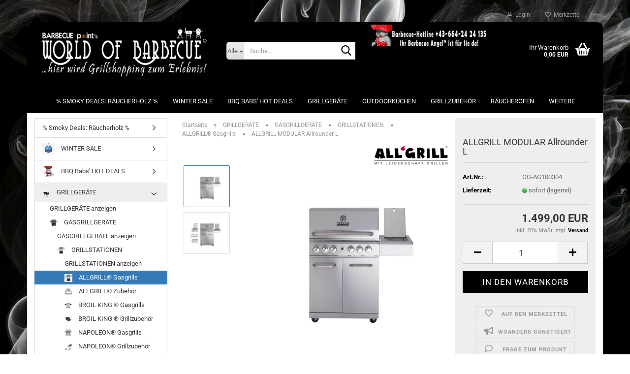

--- FILE ---
content_type: text/html; charset=utf-8
request_url: https://www.barbecue-point.at/grillgeraete/gasgrillgeraete/grillstationen/allgrill-gasgrills/allgrill-allrounder-iv-7162-7163.html
body_size: 28446
content:





	<!DOCTYPE html>
	<html xmlns="http://www.w3.org/1999/xhtml" dir="ltr" lang="de">
		
			<head>
				
					
					<!--

					=========================================================
					Shopsoftware by Gambio GmbH (c) 2005-2023 [www.gambio.de]
					=========================================================

					Gambio GmbH offers you highly scalable E-Commerce-Solutions and Services.
					The Shopsoftware is redistributable under the GNU General Public License (Version 2) [http://www.gnu.org/licenses/gpl-2.0.html].
					based on: E-Commerce Engine Copyright (c) 2006 xt:Commerce, created by Mario Zanier & Guido Winger and licensed under GNU/GPL.
					Information and contribution at http://www.xt-commerce.com

					=========================================================
					Please visit our website: www.gambio.de
					=========================================================

					-->
				

                
    

                    
                

				
					<meta name="viewport" content="width=device-width, initial-scale=1, minimum-scale=1.0" />
				

				
					<meta http-equiv="Content-Type" content="text/html; charset=utf-8" />
		<meta name="language" content="de" />
		<meta name='google-site-verification' content='E35A5XRZhANTtSuDpKL-fTDUxqgxrKT-f-GGZn0gzRA' />
		<meta name="keywords" content="ALLROUNDER M Grundmodell Allgrill Gasgriller Gas" />
		<meta name="description" content="ALL'GRILL ALLROUNDER &quot;L&quot; -Grundmodell edelstahl-
EINMALIG: Edelstahl, 4 Brenner, 1 Seitenkocher, Backburner u.v.m.
Volledelstahl Gasgrill

- Gesamtleistung: 20,7 kW, 4-flammig
- Abmessung aufgebaut: 142 x 65 x 118cm
- Beidseitig abgeklappt: 103 x 65 x 118 cm
- Bei geöffneter Haube: H 150 cm, T 75 cm
- Packmaß: 103 x 80 x 64 cm
- Grillfläche: 71 x 46cm / 3.266 cm²
- Geeignet für bis zu 11kg Gasflaschen

Produkt-Highlights:
- Seitentisch rechts mit: Seitenkocher mit 3,2 kW: Ideal für Wok und Co.
- Deckel einwandig aus Edelstahl mit Thermometer: Ihr Grillgut optimal im Blick
- Praktischer Warmhalterost 15 x 67 cm: Mehr Fläche für Ihr Grillgut
- Backburner mit 3,5 kW: Ideal für das Rotisseriegrillen (Drehspieß)
- 2-teiliger Gusseisenrost: Abmessung je 35 x 46 cm
- Flammschutzbleche: Natürlich aus Edelstahl
- 4 Brenner mit je 3,5kW aus Edelstahl: stufenlos regelbar
- Elektrische Piezozündung: Einfach und sicher zünden
- Easy-Cleaning: Praktische Fettschublade vorne
- Praktischer Grillunterschrank: Hier verstauen Sie Ihre Gasflasche (max. 11kg) und die Grillutensilien
- 4 Lenkrollen: Davon 2 feststellbar

Optionale Module:
- Modul 1 klappbarer Seitentisch links
- Modul 2 Steakzone®
- Modul 3 Air System
- Modul 4 Smokesystem" />
		<title>Barbecue point's World of BBQ - ALLROUNDER L Grundmodell</title>
		<meta property="og:title" content="ALLGRILL MODULAR Allrounder L" />
		<meta property="og:site_name" content="Barbecue point's World of BBQ" />
		<meta property="og:locale" content="de_DE" />
		<meta property="og:type" content="product" />
		<meta property="og:description" content="ALL&amp;#039;GRILL ALLROUNDER &quot;L&quot; -Grundmodell edelstahl-
EINMALIG: Edelstahl, 4 Brenner, 1 Seitenkocher, Backburner u.v.m.
Volledelstahl Gasgrill

- Gesamtleistung: 20,7 kW, 4-flammig
- Abmessung aufgebaut: 142 x 65 x 118cm
- ..." />
		<meta property="og:image" content="https://www.barbecue-point.at/images/product_images/info_images/GG-AG100304_ALLGRILL-MODULAR-Allrounder-L.jpg" />
		<meta property="og:image" content="https://www.barbecue-point.at/images/product_images/info_images/GG-AG100304_ALLGRILL-MODULAR-Allrounder-L-1.jpg" />

				

								
									

				
					<base href="https://www.barbecue-point.at/" />
				

				
											
							<link rel="shortcut icon" href="https://www.barbecue-point.at/images/logos/favicon.ico" type="image/x-icon" />
						
									

				
											
							<link rel="apple-touch-icon" href="https://www.barbecue-point.at/images/logos/favicon.png" />
						
									

				
											
							<link id="main-css" type="text/css" rel="stylesheet" href="public/theme/styles/system/main.min.css?bust=1768559039" />
						
									

				
					<meta name="robots" content="index,follow" />
		<link rel="canonical" href="https://www.barbecue-point.at/grillgeraete/gasgrillgeraete/grillstationen/allgrill-gasgrills/allgrill-allrounder-iv-7162-7163.html" />
		<meta property="og:url" content="https://www.barbecue-point.at/grillgeraete/gasgrillgeraete/grillstationen/allgrill-gasgrills/allgrill-allrounder-iv-7162-7163.html">
		<!-- Google Tag Manager -->
<script>(function(w,d,s,l,i){w[l]=w[l]||[];w[l].push({'gtm.start':
new Date().getTime(),event:'gtm.js'});var f=d.getElementsByTagName(s)[0],
j=d.createElement(s),dl=l!='dataLayer'?'&l='+l:'';j.async=true;j.src=
'https://www.googletagmanager.com/gtm.js?id='+i+dl;f.parentNode.insertBefore(j,f);
})(window,document,'script','dataLayer','GTM-MSFM6VW9');</script>
<!-- End Google Tag Manager --><script src="https://cdn.gambiohub.com/sdk/1.2.0/dist/bundle.js"></script><script>var payPalText = {"ecsNote":"Bitte w\u00e4hlen Sie ihre gew\u00fcnschte PayPal-Zahlungsweise.","paypalUnavailable":"PayPal steht f\u00fcr diese Transaktion im Moment nicht zur Verf\u00fcgung.","errorContinue":"weiter","continueToPayPal":"Weiter mit","errorCheckData":"Es ist ein Fehler aufgetreten. Bitte \u00fcberpr\u00fcfen Sie Ihre Eingaben."};var payPalButtonSettings = {"env":"live","commit":false,"style":{"label":"checkout","shape":"rect","color":"black","layout":"vertical","tagline":false},"locale":"","fundingCardAllowed":true,"fundingELVAllowed":true,"fundingCreditAllowed":false,"createPaymentUrl":"https:\/\/www.barbecue-point.at\/shop.php?do=PayPalHub\/CreatePayment&initiator=ecs","authorizedPaymentUrl":"https:\/\/www.barbecue-point.at\/shop.php?do=PayPalHub\/AuthorizedPayment&initiator=ecs","checkoutUrl":"https:\/\/www.barbecue-point.at\/shop.php?do=PayPalHub\/RedirectGuest","useVault":false,"jssrc":"https:\/\/www.paypal.com\/sdk\/js?client-id=AVEjCpwSc-e9jOY8dHKoTUckaKtPo0shiwe_T2rKtxp30K4TYGRopYjsUS6Qmkj6bILd7Nt72pbMWCXe&commit=false&intent=capture&components=buttons%2Cmarks%2Cmessages%2Cfunding-eligibility%2Cgooglepay%2Capplepay%2Ccard-fields&integration-date=2021-11-25&enable-funding=paylater&merchant-id=CTU55TKSJ9JBE&currency=EUR","partnerAttributionId":"GambioGmbH_Cart_Hub_PPXO","createOrderUrl":"https:\/\/www.barbecue-point.at\/shop.php?do=PayPalHub\/CreateOrder&initiator=ecs","getOrderUrl":"https:\/\/www.barbecue-point.at\/shop.php?do=PayPalHub\/GetOrder","approvedOrderUrl":"https:\/\/www.barbecue-point.at\/shop.php?do=PayPalHub\/ApprovedOrder&initiator=ecs","paymentApproved":false,"developmentMode":false,"cartAmount":0};var jsShoppingCart = {"languageCode":"de","verifySca":"https:\/\/www.barbecue-point.at\/shop.php?do=PayPalHub\/VerifySca","totalAmount":"0.00","currency":"EUR","env":"live","commit":false,"style":{"label":"checkout","shape":"rect","color":"black","layout":"vertical","tagline":false},"locale":"","fundingCardAllowed":true,"fundingELVAllowed":true,"fundingCreditAllowed":false,"createPaymentUrl":"https:\/\/www.barbecue-point.at\/shop.php?do=PayPalHub\/CreatePayment&initiator=ecs","authorizedPaymentUrl":"https:\/\/www.barbecue-point.at\/shop.php?do=PayPalHub\/AuthorizedPayment&initiator=ecs","checkoutUrl":"https:\/\/www.barbecue-point.at\/shop.php?do=PayPalHub\/RedirectGuest","useVault":false,"jssrc":"https:\/\/www.paypal.com\/sdk\/js?client-id=AVEjCpwSc-e9jOY8dHKoTUckaKtPo0shiwe_T2rKtxp30K4TYGRopYjsUS6Qmkj6bILd7Nt72pbMWCXe&commit=false&intent=capture&components=buttons%2Cmarks%2Cmessages%2Cfunding-eligibility%2Cgooglepay%2Capplepay%2Ccard-fields&integration-date=2021-11-25&enable-funding=paylater&merchant-id=CTU55TKSJ9JBE&currency=EUR","partnerAttributionId":"GambioGmbH_Cart_Hub_PPXO","createOrderUrl":"https:\/\/www.barbecue-point.at\/shop.php?do=PayPalHub\/CreateOrder&initiator=ecs","getOrderUrl":"https:\/\/www.barbecue-point.at\/shop.php?do=PayPalHub\/GetOrder","approvedOrderUrl":"https:\/\/www.barbecue-point.at\/shop.php?do=PayPalHub\/ApprovedOrder&initiator=ecs","paymentApproved":false,"developmentMode":false,"cartAmount":0};var payPalBannerSettings = {};</script><script id="paypalconsent" type="application/json">{"purpose_id":null}</script><script src="GXModules/Gambio/Hub/Shop/Javascript/PayPalLoader.js?v=1764777409" async></script><link rel="stylesheet" href="https://cdn.gambiohub.com/sdk/1.2.0/dist/css/gambio_hub.css">
				

				
									
			</head>
		
		
			<body class="page-product-info"
				  data-gambio-namespace="https://www.barbecue-point.at/public/theme/javascripts/system"
				  data-jse-namespace="https://www.barbecue-point.at/JSEngine/build"
				  data-gambio-controller="initialize"
				  data-gambio-widget="input_number responsive_image_loader transitions image_maps modal history dropdown core_workarounds anchor"
				  data-input_number-separator=","
					>

				
					
				

				
									

				
									
		




	



	
		<div id="outer-wrapper" >
			
				<header id="header" class="navbar">
					
	





	<div id="topbar-container">
						
		
					

		
			<div class="navbar-topbar">
				
					<nav data-gambio-widget="menu link_crypter" data-menu-switch-element-position="false" data-menu-events='{"desktop": ["click"], "mobile": ["click"]}' data-menu-ignore-class="dropdown-menu">
						<ul class="nav navbar-nav navbar-right" data-menu-replace="partial">

                            <li class="navbar-topbar-item">
                                <ul id="secondaryNavigation" class="nav navbar-nav ignore-menu">
                                                                    </ul>

                                <script id="secondaryNavigation-menu-template" type="text/mustache">
                                    
                                        <ul id="secondaryNavigation" class="nav navbar-nav">
                                            <li v-for="(item, index) in items" class="navbar-topbar-item hidden-xs content-manager-item">
                                                <a href="javascript:;" :title="item.title" @click="goTo(item.content)">
                                                    <span class="fa fa-arrow-circle-right visble-xs-block"></span>
                                                    {{item.title}}
                                                </a>
                                            </li>
                                        </ul>
                                    
                                </script>
                            </li>

							
															

							
															

							
															

							
															

							
															

							
							
																	
										<li class="dropdown navbar-topbar-item first">
											<a title="Anmeldung" href="/grillgeraete/gasgrillgeraete/grillstationen/allgrill-gasgrills/allgrill-allrounder-iv-7162-7163.html#" class="dropdown-toggle" data-toggle-hover="dropdown" role="button" aria-label="Login">
												
																											
															<span class="fa fa-user-o"></span>
														
																									

												&nbsp;Login
											</a>
											




	<ul class="dropdown-menu dropdown-menu-login arrow-top">
		
			<li class="arrow"></li>
		
		
		
			<li class="dropdown-header hidden-xs">Login</li>
		
		
		
			<li>
				<form action="https://www.barbecue-point.at/login.php?action=process" method="post" class="form-horizontal">
					<input type="hidden" name="return_url" value="https://www.barbecue-point.at/grillgeraete/gasgrillgeraete/grillstationen/allgrill-gasgrills/allgrill-allrounder-iv-7162-7163.html">
					<input type="hidden" name="return_url_hash" value="eebca0367d2dadeecfbccb28187b6d8e9307c5e3a7ca83b0c156c9061635546f">
					
						<div class="form-group">
                            <label for="box-login-dropdown-login-username" class="form-control sr-only">E-Mail</label>
							<input
                                autocomplete="username"
                                type="email"
                                id="box-login-dropdown-login-username"
                                class="form-control"
                                placeholder="E-Mail"
                                name="email_address"
                                oninput="this.setCustomValidity('')"
                                oninvalid="this.setCustomValidity('Bitte geben Sie eine korrekte Emailadresse ein')"
                            />
						</div>
					
					
                        <div class="form-group password-form-field" data-gambio-widget="show_password">
                            <label for="box-login-dropdown-login-password" class="form-control sr-only">Passwort</label>
                            <input autocomplete="current-password" type="password" id="box-login-dropdown-login-password" class="form-control" placeholder="Passwort" name="password" />
                            <button class="btn show-password hidden" type="button">
                                <i class="fa fa-eye" aria-hidden="true"></i>
                                <span class="sr-only">Toggle Password View</span>
                            </button>
                        </div>
					
					
						<div class="dropdown-footer row">
							
	
								
									<input type="submit" class="btn btn-primary btn-block" value="Anmelden" />
								
								<ul>
									
										<li>
											<a title="Konto erstellen" href="https://www.barbecue-point.at/shop.php?do=CreateRegistree">
												Konto erstellen
											</a>
										</li>
									
									
										<li>
											<a title="Passwort vergessen?" href="https://www.barbecue-point.at/password_double_opt.php">
												Passwort vergessen?
											</a>
										</li>
									
								</ul>
							
	

	
						</div>
					
				</form>
			</li>
		
	</ul>


										</li>
									
															

							
																	
										<li class="navbar-topbar-item">
											<a href="https://www.barbecue-point.at/wish_list.php" title="Merkzettel anzeigen" aria-label="Merkzettel">
												
																											
															<span class="fa fa-heart-o"></span>
														
																									

												&nbsp;Merkzettel
											</a>
										</li>
									
															

							
						</ul>
					</nav>
				
			</div>
		
	</div>




	<div class="inside">

		<div class="row">

		
												
			<div class="navbar-header" data-gambio-widget="mobile_menu">
									
							
		<div id="navbar-brand" class="navbar-brand">
			<a href="https://www.barbecue-point.at/" title="Barbecue point&#039;s World of BBQ">
				<img id="main-header-logo" class="img-responsive" src="https://www.barbecue-point.at/images/logos/BBQP-World-of-BBQ-logo-primary.png" alt="Barbecue point&#039;s World of BBQ-Logo">
			</a>
		</div>
	
					
								
					
	
	
			
	
		<button type="button" class="navbar-toggle" aria-label="navigationbar toggle button" data-mobile_menu-target="#categories .navbar-collapse"
		        data-mobile_menu-body-class="categories-open" data-mobile_menu-toggle-content-visibility>
			<img src="public/theme/images/svgs/bars.svg" class="gx-menu svg--inject" alt="menu bars icon">
		</button>
	
	
	
		<button type="button" class="navbar-toggle cart-icon" data-mobile_menu-location="shopping_cart.php">
			<img src="public/theme/images/svgs/basket.svg" class="gx-cart-basket svg--inject" alt="shopping cart icon">
			<span class="cart-products-count hidden">
				0
			</span>
		</button>
	
	
			
			<button type="button" class="navbar-toggle" aria-label="searchbar toggle button" data-mobile_menu-target=".navbar-search" data-mobile_menu-body-class="search-open"
					data-mobile_menu-toggle-content-visibility>
				<img src="public/theme/images/svgs/search.svg" class="gx-search svg--inject" alt="search icon">
			</button>
		
	
				
			</div>
		

		
							






	<div class="navbar-search collapse">

		
						<p class="navbar-search-header dropdown-header">Suche</p>
		

		
			<form role="search" action="advanced_search_result.php" method="get" data-gambio-widget="live_search">

				<div class="navbar-search-input-group input-group">
					<div class="navbar-search-input-group-btn input-group-btn custom-dropdown" data-dropdown-trigger-change="false" data-dropdown-trigger-no-change="false">

						
							<button aria-label="Suche..." type="button" class="btn btn-default dropdown-toggle" data-toggle="dropdown" aria-haspopup="true" aria-expanded="false">
								<span class="dropdown-name">Alle</span> <span class="caret"></span>
							</button>
						

						
															
									<ul class="dropdown-menu">
																				
												<li><a href="#" data-rel="0">Alle</a></li>
											
																							
													<li><a href="#" data-rel="482">WINTER SALE</a></li>
												
																							
													<li><a href="#" data-rel="511">% Smoky Deals: Räucherholz %</a></li>
												
																							
													<li><a href="#" data-rel="320">BBQ Babs' HOT DEALS</a></li>
												
																							
													<li><a href="#" data-rel="357">GRILLGERÄTE</a></li>
												
																							
													<li><a href="#" data-rel="228">OUTDOORKÜCHEN</a></li>
												
																							
													<li><a href="#" data-rel="43">GRILLZUBEHÖR</a></li>
												
																							
													<li><a href="#" data-rel="62">RÄUCHERÖFEN</a></li>
												
																							
													<li><a href="#" data-rel="131">PIZZA- & HOLZBACKÖFEN</a></li>
												
																							
													<li><a href="#" data-rel="103">LAGERFEUERKÜCHE</a></li>
												
																							
													<li><a href="#" data-rel="195">GRILLKURSE</a></li>
												
																							
													<li><a href="#" data-rel="164">GRILLGERÄTE-VERLEIH</a></li>
												
																							
													<li><a href="#" data-rel="111">GUTSCHEINE</a></li>
												
																							
													<li><a href="#" data-rel="508">SPECIAL OFFER</a></li>
												
																							
													<li><a href="#" data-rel="509">LAGERABVERKAUF</a></li>
												
																							
													<li><a href="#" data-rel="89">Maroniöfen</a></li>
												
																							
													<li><a href="#" data-rel="121">GARTEN & LIFESTYLE</a></li>
												
																							
													<li><a href="#" data-rel="132">GRILLCATERING</a></li>
												
																							
													<li><a href="#" data-rel="182">MARONICATERING</a></li>
												
																														</ul>
								
													

						
															
                                    <label for="top-search-button-categories-id" class="sr-only">Alle</label>
									<select id="top-search-button-categories-id" name="categories_id">
										<option value="0">Alle</option>
																																	
													<option value="482">WINTER SALE</option>
												
																							
													<option value="511">% Smoky Deals: Räucherholz %</option>
												
																							
													<option value="320">BBQ Babs' HOT DEALS</option>
												
																							
													<option value="357">GRILLGERÄTE</option>
												
																							
													<option value="228">OUTDOORKÜCHEN</option>
												
																							
													<option value="43">GRILLZUBEHÖR</option>
												
																							
													<option value="62">RÄUCHERÖFEN</option>
												
																							
													<option value="131">PIZZA- & HOLZBACKÖFEN</option>
												
																							
													<option value="103">LAGERFEUERKÜCHE</option>
												
																							
													<option value="195">GRILLKURSE</option>
												
																							
													<option value="164">GRILLGERÄTE-VERLEIH</option>
												
																							
													<option value="111">GUTSCHEINE</option>
												
																							
													<option value="508">SPECIAL OFFER</option>
												
																							
													<option value="509">LAGERABVERKAUF</option>
												
																							
													<option value="89">Maroniöfen</option>
												
																							
													<option value="121">GARTEN & LIFESTYLE</option>
												
																							
													<option value="132">GRILLCATERING</option>
												
																							
													<option value="182">MARONICATERING</option>
												
																														</select>
								
													

					</div>
					<input type="text" id="search-field-input" name="keywords" placeholder="Suche..." class="form-control search-input" autocomplete="off" />
					
					<button aria-label="Suche..." type="submit" class="form-control-feedback">
						<img src="public/theme/images/svgs/search.svg" class="gx-search-input svg--inject" alt="search icon">
					</button>
					

                    <label for="search-field-input" class="control-label sr-only">Suche...</label>
					

				</div>


									<input type="hidden" value="1" name="inc_subcat" />
				
				
					<div class="navbar-search-footer visible-xs-block">
						
							<button class="btn btn-primary btn-block" type="submit">
								Suche...
							</button>
						
						
							<a href="advanced_search.php" class="btn btn-default btn-block" title="Erweiterte Suche">
								Erweiterte Suche
							</a>
						
					</div>
				

				<div class="search-result-container"></div>

			</form>
		
	</div>


					

		
							
					
	<div class="custom-container">
		
			<div class="inside">
				
											
							<img alt="Barbecue-Hotline " src="https://gasgrill-shop.gambiocloud.com/images/Pinup-girl-header.gif" width="90%" />
						
									
			</div>
		
	</div>
				
					

		
    		<!-- layout_header honeygrid -->
							
					


	<nav id="cart-container" class="navbar-cart" data-gambio-widget="menu cart_dropdown" data-menu-switch-element-position="false">
		
			<ul class="cart-container-inner">
				
					<li>
						<a href="https://www.barbecue-point.at/shopping_cart.php" class="dropdown-toggle">
							
								<img src="public/theme/images/svgs/basket.svg" alt="shopping cart icon" class="gx-cart-basket svg--inject">
								<span class="cart">
									Ihr Warenkorb<br />
									<span class="products">
										0,00 EUR
									</span>
								</span>
							
							
																	<span class="cart-products-count hidden">
										
									</span>
															
						</a>

						
							



	<ul class="dropdown-menu arrow-top cart-dropdown cart-empty">
		
			<li class="arrow"></li>
		
	
		
					
	
		
            <script>
            function ga4ViewCart() {
                console.log('GA4 is disabled');
            }
        </script>
    
			<li class="cart-dropdown-inside">
		
				
									
				
									
						<div class="cart-empty">
							Sie haben noch keine Artikel in Ihrem Warenkorb.
						</div>
					
								
			</li>
		
	</ul>
						
					</li>
				
			</ul>
		
	</nav>

				
					

		</div>

	</div>









	<noscript>
		<div class="alert alert-danger noscript-notice" role="alert">
			JavaScript ist in Ihrem Browser deaktiviert. Aktivieren Sie JavaScript, um alle Funktionen des Shops nutzen und alle Inhalte sehen zu können.
		</div>
	</noscript>



			
						


	<div id="categories">
		<div class="navbar-collapse collapse">
			
				<nav class="navbar-default navbar-categories" data-gambio-widget="menu">
					
						<ul class="level-1 nav navbar-nav">
                             
															
									<li class="level-1-child" data-id="511">
										
											<a class="dropdown-toggle" href="https://www.barbecue-point.at/smoky-deals-raeucherholz/" title="% Smoky Deals: Räucherholz %">
												
													% Smoky Deals: Räucherholz %
												
																							</a>
										
										
										
																					
										
									</li>
								
															
									<li class="level-1-child" data-id="482">
										
											<a class="dropdown-toggle" href="https://www.barbecue-point.at/winter-sale/" title="WINTER SALE">
												
													WINTER SALE
												
																							</a>
										
										
										
																					
										
									</li>
								
															
									<li class="level-1-child" data-id="320">
										
											<a class="dropdown-toggle" href="https://www.barbecue-point.at/hot-deal-corner/" title="BBQ Babs' HOT DEALS">
												
													BBQ Babs' HOT DEALS
												
																							</a>
										
										
										
																					
										
									</li>
								
															
									<li class="level-1-child" data-id="357">
										
											<a class="dropdown-toggle" href="https://www.barbecue-point.at/grillgeraete/" title="GRILLGERÄTE">
												
													GRILLGERÄTE
												
																							</a>
										
										
										
																					
										
									</li>
								
															
									<li class="level-1-child" data-id="228">
										
											<a class="dropdown-toggle" href="https://www.barbecue-point.at/outdoorkuechen/" title="OUTDOORKÜCHEN">
												
													OUTDOORKÜCHEN
												
																							</a>
										
										
										
																					
										
									</li>
								
															
									<li class="level-1-child" data-id="43">
										
											<a class="dropdown-toggle" href="https://www.barbecue-point.at/grillzubehoer/" title="GRILLZUBEHÖR">
												
													GRILLZUBEHÖR
												
																							</a>
										
										
										
																					
										
									</li>
								
															
									<li class="level-1-child" data-id="62">
										
											<a class="dropdown-toggle" href="https://www.barbecue-point.at/raeucheroefen/" title="RÄUCHERÖFEN">
												
													RÄUCHERÖFEN
												
																							</a>
										
										
										
																					
										
									</li>
								
															
									<li class="level-1-child" data-id="131">
										
											<a class="dropdown-toggle" href="https://www.barbecue-point.at/pizza-holzbackoefen/" title="PIZZA- &amp; HOLZBACKÖFEN">
												
													PIZZA- &amp; HOLZBACKÖFEN
												
																							</a>
										
										
										
																					
										
									</li>
								
															
									<li class="level-1-child" data-id="103">
										
											<a class="dropdown-toggle" href="https://www.barbecue-point.at/lagerfeuerkueche/" title="LAGERFEUERKÜCHE">
												
													LAGERFEUERKÜCHE
												
																							</a>
										
										
										
																					
										
									</li>
								
															
									<li class="level-1-child" data-id="195">
										
											<a class="dropdown-toggle" href="https://www.barbecue-point.at/barbecue-grillkurse/" title="GRILLKURSE">
												
													GRILLKURSE
												
																							</a>
										
										
										
																					
										
									</li>
								
															
									<li class="level-1-child" data-id="164">
										
											<a class="dropdown-toggle" href="https://www.barbecue-point.at/grillgeraete-verleih/" title="GRILLGERÄTE-VERLEIH">
												
													GRILLGERÄTE-VERLEIH
												
																							</a>
										
										
										
																					
										
									</li>
								
															
									<li class="level-1-child" data-id="111">
										
											<a class="dropdown-toggle" href="https://www.barbecue-point.at/gutscheine/" title="GUTSCHEINE">
												
													GUTSCHEINE
												
																							</a>
										
										
										
																					
										
									</li>
								
															
									<li class="level-1-child" data-id="508">
										
											<a class="dropdown-toggle" href="https://www.barbecue-point.at/special-offer/" title="SPECIAL OFFER">
												
													SPECIAL OFFER
												
																							</a>
										
										
										
																					
										
									</li>
								
															
									<li class="level-1-child" data-id="509">
										
											<a class="dropdown-toggle" href="https://www.barbecue-point.at/lagerabverkauf/" title="LAGERABVERKAUF">
												
													LAGERABVERKAUF
												
																							</a>
										
										
										
																					
										
									</li>
								
															
									<li class="level-1-child" data-id="121">
										
											<a class="dropdown-toggle" href="https://www.barbecue-point.at/outdoor-living/" title="GARTEN &amp; LIFESTYLE">
												
													GARTEN &amp; LIFESTYLE
												
																							</a>
										
										
										
																					
										
									</li>
								
															
									<li class="level-1-child" data-id="89">
										
											<a class="dropdown-toggle" href="https://www.barbecue-point.at/maronioefen/" title="Maroniöfen">
												
													Maroniöfen
												
																							</a>
										
										
										
																					
										
									</li>
								
															
									<li class="level-1-child" data-id="132">
										
											<a class="dropdown-toggle" href="https://www.barbecue-point.at/grillcatering/" title="GRILLCATERING">
												
													GRILLCATERING
												
																							</a>
										
										
										
																					
										
									</li>
								
															
									<li class="level-1-child" data-id="182">
										
											<a class="dropdown-toggle" href="https://www.barbecue-point.at/maronicatering/" title="MARONICATERING">
												
													MARONICATERING
												
																							</a>
										
										
										
																					
										
									</li>
								
														
							



	
					
				<li id="mainNavigation" class="custom custom-entries hidden-xs">
									</li>
			

            <script id="mainNavigation-menu-template" type="text/mustache">
                
				    <li id="mainNavigation" class="custom custom-entries hidden-xs">
                        <a v-for="(item, index) in items" href="javascript:;" @click="goTo(item.content)">
                            {{item.title}}
                        </a>
                    </li>
                
            </script>

						


							
							
								<li class="dropdown dropdown-more" style="display: none">
									<a class="dropdown-toggle" href="#" title="">
										Weitere
									</a>
									<ul class="level-2 dropdown-menu ignore-menu"></ul>
								</li>
							
			
						</ul>
					
				</nav>
			
		</div>
	</div>

		
					</header>
			

			
				
				

			
				<div id="wrapper">
					<div class="row">

						
							<div id="main">
								<div class="main-inside">
									
										
	
			<script type="application/ld+json">{"@context":"https:\/\/schema.org","@type":"BreadcrumbList","itemListElement":[{"@type":"ListItem","position":1,"name":"Startseite","item":"https:\/\/www.barbecue-point.at\/"},{"@type":"ListItem","position":2,"name":"GRILLGER\u00c4TE","item":"https:\/\/www.barbecue-point.at\/grillgeraete\/"},{"@type":"ListItem","position":3,"name":"GASGRILLGER\u00c4TE","item":"https:\/\/www.barbecue-point.at\/grillgeraete\/gasgrillgeraete\/"},{"@type":"ListItem","position":4,"name":"GRILLSTATIONEN","item":"https:\/\/www.barbecue-point.at\/grillgeraete\/gasgrillgeraete\/grillstationen\/"},{"@type":"ListItem","position":5,"name":"ALLGRILL\u00ae Gasgrills","item":"https:\/\/www.barbecue-point.at\/grillgeraete\/gasgrillgeraete\/grillstationen\/allgrill-gasgrills\/"},{"@type":"ListItem","position":6,"name":"ALLGRILL MODULAR Allrounder L","item":"https:\/\/www.barbecue-point.at\/grillgeraete\/gasgrillgeraete\/grillstationen\/allgrill-gasgrills\/allgrill-allrounder-iv-7162-7163.html"}]}</script>
	    
		<div id="breadcrumb_navi">
            				<span class="breadcrumbEntry">
													<a href="https://www.barbecue-point.at/" class="headerNavigation" >
								<span aria-label="Startseite">Startseite</span>
							</a>
											</span>
                <span class="breadcrumbSeparator"> &raquo; </span>            				<span class="breadcrumbEntry">
													<a href="https://www.barbecue-point.at/grillgeraete/" class="headerNavigation" >
								<span aria-label="GRILLGERÄTE">GRILLGERÄTE</span>
							</a>
											</span>
                <span class="breadcrumbSeparator"> &raquo; </span>            				<span class="breadcrumbEntry">
													<a href="https://www.barbecue-point.at/grillgeraete/gasgrillgeraete/" class="headerNavigation" >
								<span aria-label="GASGRILLGERÄTE">GASGRILLGERÄTE</span>
							</a>
											</span>
                <span class="breadcrumbSeparator"> &raquo; </span>            				<span class="breadcrumbEntry">
													<a href="https://www.barbecue-point.at/grillgeraete/gasgrillgeraete/grillstationen/" class="headerNavigation" >
								<span aria-label="GRILLSTATIONEN">GRILLSTATIONEN</span>
							</a>
											</span>
                <span class="breadcrumbSeparator"> &raquo; </span>            				<span class="breadcrumbEntry">
													<a href="https://www.barbecue-point.at/grillgeraete/gasgrillgeraete/grillstationen/allgrill-gasgrills/" class="headerNavigation" >
								<span aria-label="ALLGRILL® Gasgrills">ALLGRILL® Gasgrills</span>
							</a>
											</span>
                <span class="breadcrumbSeparator"> &raquo; </span>            				<span class="breadcrumbEntry">
													<span aria-label="ALLGRILL MODULAR Allrounder L">ALLGRILL MODULAR Allrounder L</span>
                        					</span>
                            		</div>
    


									

									
										<div id="shop-top-banner">
																					</div>
									

									




	
		
	

			<script type="application/ld+json">
			{"@context":"http:\/\/schema.org","@type":"Product","name":"ALLGRILL MODULAR Allrounder L","description":"  \tALLGRILL MODULAR Allrounder L  \tEINMALIG: Edelstahl,&nbsp;4 Brenner,&nbsp;1 Seitenkocher, Backburner u.v.m.  \tVolledelstahl Gasgrill  \t  \t- Gesamtleistung:&nbsp;20,7 kW, 4-flammig  \t- Abmessung aufgebaut: 142 x 65 x 118cm  \t- Beidseitig abgeklappt: 103 x 65 x 118 cm  \t- Bei ge&ouml;ffneter Haube: H 150 cm, T 75 cm  \t- Packma&szlig;:&nbsp;103 x&nbsp;80 x&nbsp;64 cm  \t- Grillfl&auml;che: 71 x 46cm \/ 3.266 cm&sup2;  \t- Geeignet f&uuml;r bis zu 11kg&nbsp;Gasflaschen  \t  \tProdukt-Highlights:  \t- Seitentisch rechts mit: Seitenkocher mit 3,2 kW: Ideal f&uuml;r Wok und Co.  \t- Deckel einwandig&nbsp;aus Edelstahl mit Thermometer: Ihr Grillgut optimal im Blick  \t- Praktischer Warmhalterost&nbsp;15 x&nbsp;67 cm: Mehr Fl&auml;che f&uuml;r Ihr Grillgut  \t- Backburner mit 3,5 kW: Ideal f&uuml;r das Rotisseriegrillen (Drehspie&szlig;)  \t- 2-teiliger Gusseisenrost:&nbsp;Abmessung je&nbsp;35 x 46 cm  \t- Flammschutzbleche: Nat&uuml;rlich aus Edelstahl  \t- 4&nbsp;Brenner mit je 3,5kW aus Edelstahl: stufenlos regelbar  \t- Elektrische Piezoz&uuml;ndung: Einfach und sicher z&uuml;nden  \t- Easy-Cleaning: Praktische Fettschublade vorne  \t- Praktischer Grillunterschrank: Hier verstauen Sie Ihre Gasflasche (max. 11kg) und die Grillutensilien  \t- 4 Lenkrollen: Davon 2 feststellbar  \t  \tOptionale Module:  \t- Modul 1 klappbarer Seitentisch links  \t- Modul 2 Steakzone&reg;  \t- Modul 3 Air System  \t- Modul 4 Smokesystem  ","image":["https:\/\/www.barbecue-point.at\/images\/product_images\/info_images\/GG-AG100304_ALLGRILL-MODULAR-Allrounder-L.jpg","https:\/\/www.barbecue-point.at\/images\/product_images\/info_images\/GG-AG100304_ALLGRILL-MODULAR-Allrounder-L-1.jpg"],"url":"https:\/\/www.barbecue-point.at\/grillgeraete\/gasgrillgeraete\/grillstationen\/allgrill-gasgrills\/allgrill-allrounder-iv-7162-7163.html","itemCondition":"NewCondition","offers":{"@type":"Offer","availability":"InStock","price":"1499.00","priceCurrency":"EUR","priceSpecification":{"@type":"http:\/\/schema.org\/PriceSpecification","price":"1499.00","priceCurrency":"EUR","valueAddedTaxIncluded":true},"url":"https:\/\/www.barbecue-point.at\/grillgeraete\/gasgrillgeraete\/grillstationen\/allgrill-gasgrills\/allgrill-allrounder-iv-7162-7163.html","priceValidUntil":"2100-01-01 00:00:00"},"model":"GG-AG100304","sku":"GG-AG100304","manufacturer":{"@type":"Organization","name":"Allgrill"}}
		</script>
		<div class="product-info product-info-default row">
		
		
			<div id="product_image_layer">
			
	<div class="product-info-layer-image">
		<div class="product-info-image-inside">
										


    		<script>
            
            window.addEventListener('DOMContentLoaded', function(){
				$.extend(true, $.magnificPopup.defaults, { 
					tClose: 'Schlie&szlig;en (Esc)', // Alt text on close button
					tLoading: 'L&auml;dt...', // Text that is displayed during loading. Can contain %curr% and %total% keys
					
					gallery: { 
						tPrev: 'Vorgänger (Linke Pfeiltaste)', // Alt text on left arrow
						tNext: 'Nachfolger (Rechte Pfeiltaste)', // Alt text on right arrow
						tCounter: '%curr% von %total%' // Markup for "1 of 7" counter
						
					}
				});
			});
            
		</script>
    



	
			
	
	<div>
		<div id="product-info-layer-image" class="swiper-container" data-gambio-_widget="swiper" data-swiper-target="" data-swiper-controls="#product-info-layer-thumbnails" data-swiper-slider-options='{"breakpoints": [], "initialSlide": 0, "pagination": ".js-product-info-layer-image-pagination", "nextButton": ".js-product-info-layer-image-button-next", "prevButton": ".js-product-info-layer-image-button-prev", "effect": "fade", "autoplay": null, "initialSlide": ""}' >
			<div class="swiper-wrapper" >
			
				
											
															
																	

								
																			
																					
																	

								
									
			<div class="swiper-slide" >
				<div class="swiper-slide-inside ">
									
						<img class="img-responsive"
                                loading="lazy"
																								src="images/product_images/popup_images/GG-AG100304_ALLGRILL-MODULAR-Allrounder-L.jpg"
								 alt="ALLGRILL MODULAR Allrounder L"								 title="ALLGRILL MODULAR Allrounder L"								 data-magnifier-src="images/product_images/original_images/GG-AG100304_ALLGRILL-MODULAR-Allrounder-L.jpg"						/>
					
							</div>
			</div>
	
								
															
																	

								
																			
																					
																	

								
									
			<div class="swiper-slide"  data-index="1">
				<div class="swiper-slide-inside ">
									
						<img class="img-responsive"
                                loading="lazy"
																								src="images/product_images/popup_images/GG-AG100304_ALLGRILL-MODULAR-Allrounder-L-1.jpg"
								 alt="ALLGRILL MODULAR Allrounder L"								 title="ALLGRILL MODULAR Allrounder L"								 data-magnifier-src="images/product_images/original_images/GG-AG100304_ALLGRILL-MODULAR-Allrounder-L-1.jpg"						/>
					
							</div>
			</div>
	
								
													
									
			</div>
			
			
				<script type="text/mustache">
					<template>
						
							{{#.}}
								<div class="swiper-slide {{className}}">
									<div class="swiper-slide-inside">
										<img loading="lazy" {{{srcattr}}} alt="{{title}}" title="{{title}}" />
									</div>
								</div>
							{{/.}}
						
					</template>
				</script>
			
			
	</div>
	
	
					
                <button class="js-product-info-layer-image-button-prev swiper-button-prev" role="button" tabindex="0" aria-label="vorherige Produkte"></button>
			
			
                <button class="js-product-info-layer-image-button-next swiper-button-next" role="button" tabindex="0" aria-label="nächste Produkte"></button>
			
			
	
	</div>
	
	
			

								</div>
	</div>

				
			<div class="product-info-layer-thumbnails">
				


    		<script>
            
            window.addEventListener('DOMContentLoaded', function(){
				$.extend(true, $.magnificPopup.defaults, { 
					tClose: 'Schlie&szlig;en (Esc)', // Alt text on close button
					tLoading: 'L&auml;dt...', // Text that is displayed during loading. Can contain %curr% and %total% keys
					
					gallery: { 
						tPrev: 'Vorgänger (Linke Pfeiltaste)', // Alt text on left arrow
						tNext: 'Nachfolger (Rechte Pfeiltaste)', // Alt text on right arrow
						tCounter: '%curr% von %total%' // Markup for "1 of 7" counter
						
					}
				});
			});
            
		</script>
    



	
			
	
	<div>
		<div id="product-info-layer-thumbnails" class="swiper-container" data-gambio-_widget="swiper" data-swiper-target="#product-info-layer-image" data-swiper-controls="" data-swiper-slider-options='{"breakpoints": [], "initialSlide": 0, "pagination": ".js-product-info-layer-thumbnails-pagination", "nextButton": ".js-product-info-layer-thumbnails-button-next", "prevButton": ".js-product-info-layer-thumbnails-button-prev", "spaceBetween": 10, "loop": false, "slidesPerView": "auto", "autoplay": null, "initialSlide": ""}' data-swiper-breakpoints="[]">
			<div class="swiper-wrapper" >
			
				
											
															
																	

								
																	

								
									
			<div class="swiper-slide" >
				<div class="swiper-slide-inside ">
									
						<div class="align-middle">
							<img
                                    loading="lazy"
									class="img-responsive"
																		src="images/product_images/gallery_images/GG-AG100304_ALLGRILL-MODULAR-Allrounder-L.jpg"
									 alt="Preview: ALLGRILL MODULAR Allrounder L"									 title="Preview: ALLGRILL MODULAR Allrounder L"									 data-magnifier-src="images/product_images/original_images/GG-AG100304_ALLGRILL-MODULAR-Allrounder-L.jpg"							/>
						</div>
					
							</div>
			</div>
	
								
															
																	

								
																	

								
									
			<div class="swiper-slide"  data-index="1">
				<div class="swiper-slide-inside ">
									
						<div class="align-middle">
							<img
                                    loading="lazy"
									class="img-responsive"
																		src="images/product_images/gallery_images/GG-AG100304_ALLGRILL-MODULAR-Allrounder-L-1.jpg"
									 alt="Preview: ALLGRILL MODULAR Allrounder L"									 title="Preview: ALLGRILL MODULAR Allrounder L"									 data-magnifier-src="images/product_images/original_images/GG-AG100304_ALLGRILL-MODULAR-Allrounder-L-1.jpg"							/>
						</div>
					
							</div>
			</div>
	
								
													
									
			</div>
			
			
				<script type="text/mustache">
					<template>
						
							{{#.}}
								<div class="swiper-slide {{className}}">
									<div class="swiper-slide-inside">
										<img loading="lazy" {{{srcattr}}} alt="{{title}}" title="{{title}}" />
									</div>
								</div>
							{{/.}}
						
					</template>
				</script>
			
			
	</div>
	
	
			
	
	</div>
	
	
			

			</div>
		
		

			</div>
					

		
			<div class="product-info-content col-xs-12" data-gambio-widget="cart_handler" data-cart_handler-page="product-info">

				
					<div class="row">
						
						
							<div class="product-info-title-mobile  col-xs-12 visible-xs-block visible-sm-block">
								
									<span>ALLGRILL MODULAR Allrounder L</span>
								

								
									<div>
																			</div>
								
							</div>
						

						
							
						

						
								
		<div class="product-info-stage col-xs-12 col-md-8">

			<div id="image-collection-container">
					
		<div class="product-info-image has-zoom" data-gambio-widget="image_gallery_lightbox magnifier" data-magnifier-target=".magnifier-target">
			<div class="product-info-image-inside">
				


    		<script>
            
            window.addEventListener('DOMContentLoaded', function(){
				$.extend(true, $.magnificPopup.defaults, { 
					tClose: 'Schlie&szlig;en (Esc)', // Alt text on close button
					tLoading: 'L&auml;dt...', // Text that is displayed during loading. Can contain %curr% and %total% keys
					
					gallery: { 
						tPrev: 'Vorgänger (Linke Pfeiltaste)', // Alt text on left arrow
						tNext: 'Nachfolger (Rechte Pfeiltaste)', // Alt text on right arrow
						tCounter: '%curr% von %total%' // Markup for "1 of 7" counter
						
					}
				});
			});
            
		</script>
    



	
			
	
	<div>
		<div id="product_image_swiper" class="swiper-container" data-gambio-widget="swiper" data-swiper-target="" data-swiper-controls="#product_thumbnail_swiper, #product_thumbnail_swiper_mobile" data-swiper-slider-options='{"breakpoints": [], "initialSlide": 0, "pagination": ".js-product_image_swiper-pagination", "nextButton": ".js-product_image_swiper-button-next", "prevButton": ".js-product_image_swiper-button-prev", "effect": "fade", "autoplay": null}' >
			<div class="swiper-wrapper" >
			
				
											
															
																	

								
																	

								
									
			<div class="swiper-slide" >
				<div class="swiper-slide-inside ">
									
						<a onclick="return false" href="images/product_images/original_images/GG-AG100304_ALLGRILL-MODULAR-Allrounder-L.jpg" title="ALLGRILL MODULAR Allrounder L">
							<img class="img-responsive"
                                    loading="lazy"
																											src="images/product_images/info_images/GG-AG100304_ALLGRILL-MODULAR-Allrounder-L.jpg"
									 alt="ALLGRILL MODULAR Allrounder L"									 title="ALLGRILL MODULAR Allrounder L"									 data-magnifier-src="images/product_images/original_images/GG-AG100304_ALLGRILL-MODULAR-Allrounder-L.jpg"							/>
						</a>
					
							</div>
			</div>
	
								
															
																	

								
																	

								
									
			<div class="swiper-slide"  data-index="1">
				<div class="swiper-slide-inside ">
									
						<a onclick="return false" href="images/product_images/original_images/GG-AG100304_ALLGRILL-MODULAR-Allrounder-L-1.jpg" title="ALLGRILL MODULAR Allrounder L">
							<img class="img-responsive"
                                    loading="lazy"
																											src="images/product_images/info_images/GG-AG100304_ALLGRILL-MODULAR-Allrounder-L-1.jpg"
									 alt="ALLGRILL MODULAR Allrounder L"									 title="ALLGRILL MODULAR Allrounder L"									 data-magnifier-src="images/product_images/original_images/GG-AG100304_ALLGRILL-MODULAR-Allrounder-L-1.jpg"							/>
						</a>
					
							</div>
			</div>
	
								
													
									
			</div>
			
			
				<script type="text/mustache">
					<template>
						
							{{#.}}
								<div class="swiper-slide {{className}}">
									<div class="swiper-slide-inside">
										<img loading="lazy" {{{srcattr}}} alt="{{title}}" title="{{title}}" />
									</div>
								</div>
							{{/.}}
						
					</template>
				</script>
			
			
	</div>
	
	
			
	
	</div>
	
	
			

			</div>
			<input type="hidden" id="current-gallery-hash" value="7583bba2663df02ed7ae761127150d5e">
		</div>
	

	
		<div class="product-info-thumbnails hidden-xs hidden-sm swiper-vertical">
			


    		<script>
            
            window.addEventListener('DOMContentLoaded', function(){
				$.extend(true, $.magnificPopup.defaults, { 
					tClose: 'Schlie&szlig;en (Esc)', // Alt text on close button
					tLoading: 'L&auml;dt...', // Text that is displayed during loading. Can contain %curr% and %total% keys
					
					gallery: { 
						tPrev: 'Vorgänger (Linke Pfeiltaste)', // Alt text on left arrow
						tNext: 'Nachfolger (Rechte Pfeiltaste)', // Alt text on right arrow
						tCounter: '%curr% von %total%' // Markup for "1 of 7" counter
						
					}
				});
			});
            
		</script>
    



	
			
	
	<div>
		<div id="product_thumbnail_swiper" class="swiper-container" data-gambio-widget="swiper" data-swiper-target="#product_image_swiper" data-swiper-controls="" data-swiper-slider-options='{"breakpoints": [], "initialSlide": 0, "pagination": ".js-product_thumbnail_swiper-pagination", "nextButton": ".js-product_thumbnail_swiper-button-next", "prevButton": ".js-product_thumbnail_swiper-button-prev", "spaceBetween": 10, "loop": false, "direction": "vertical", "slidesPerView": 4, "autoplay": null}' data-swiper-breakpoints="[]">
			<div class="swiper-wrapper" >
			
				
											
															
																	

								
																	

								
									
			<div class="swiper-slide" >
				<div class="swiper-slide-inside vertical">
									
						<div class="align-middle">
							<img
                                    loading="lazy"
									class="img-responsive"
																		src="images/product_images/gallery_images/GG-AG100304_ALLGRILL-MODULAR-Allrounder-L.jpg"
									 alt="Preview: ALLGRILL MODULAR Allrounder L"									 title="Preview: ALLGRILL MODULAR Allrounder L"									 data-magnifier-src="images/product_images/original_images/GG-AG100304_ALLGRILL-MODULAR-Allrounder-L.jpg"							/>
						</div>
					
							</div>
			</div>
	
								
															
																	

								
																	

								
									
			<div class="swiper-slide"  data-index="1">
				<div class="swiper-slide-inside vertical">
									
						<div class="align-middle">
							<img
                                    loading="lazy"
									class="img-responsive"
																		src="images/product_images/gallery_images/GG-AG100304_ALLGRILL-MODULAR-Allrounder-L-1.jpg"
									 alt="Preview: ALLGRILL MODULAR Allrounder L"									 title="Preview: ALLGRILL MODULAR Allrounder L"									 data-magnifier-src="images/product_images/original_images/GG-AG100304_ALLGRILL-MODULAR-Allrounder-L-1.jpg"							/>
						</div>
					
							</div>
			</div>
	
								
													
									
			</div>
			
			
				<script type="text/mustache">
					<template>
						
							{{#.}}
								<div class="swiper-slide {{className}}">
									<div class="swiper-slide-inside">
										<img loading="lazy" {{{srcattr}}} alt="{{title}}" title="{{title}}" />
									</div>
								</div>
							{{/.}}
						
					</template>
				</script>
			
			
	</div>
	
	
			
	
	</div>
	
	
			

		</div>
		<div class="product-info-thumbnails-mobile col-xs-12 visible-xs-block visible-sm-block">
			


    		<script>
            
            window.addEventListener('DOMContentLoaded', function(){
				$.extend(true, $.magnificPopup.defaults, { 
					tClose: 'Schlie&szlig;en (Esc)', // Alt text on close button
					tLoading: 'L&auml;dt...', // Text that is displayed during loading. Can contain %curr% and %total% keys
					
					gallery: { 
						tPrev: 'Vorgänger (Linke Pfeiltaste)', // Alt text on left arrow
						tNext: 'Nachfolger (Rechte Pfeiltaste)', // Alt text on right arrow
						tCounter: '%curr% von %total%' // Markup for "1 of 7" counter
						
					}
				});
			});
            
		</script>
    



	
			
	
	<div>
		<div id="product_thumbnail_swiper_mobile" class="swiper-container" data-gambio-widget="swiper" data-swiper-target="#product_image_swiper" data-swiper-controls="" data-swiper-slider-options='{"breakpoints": [], "initialSlide": 0, "pagination": ".js-product_thumbnail_swiper_mobile-pagination", "nextButton": ".js-product_thumbnail_swiper_mobile-button-next", "prevButton": ".js-product_thumbnail_swiper_mobile-button-prev", "spaceBetween": 10, "loop": false, "direction": "horizontal", "slidesPerView": 4, "autoplay": null}' data-swiper-breakpoints="[]">
			<div class="swiper-wrapper" >
			
				
											
															
																	

								
																	

								
									
			<div class="swiper-slide" >
				<div class="swiper-slide-inside ">
									
						<div class="align-vertical">
							<img
                                    loading="lazy"
																		src="images/product_images/gallery_images/GG-AG100304_ALLGRILL-MODULAR-Allrounder-L.jpg"
									 alt="Mobile Preview: ALLGRILL MODULAR Allrounder L"									 title="Mobile Preview: ALLGRILL MODULAR Allrounder L"									 data-magnifier-src="images/product_images/original_images/GG-AG100304_ALLGRILL-MODULAR-Allrounder-L.jpg"							/>
						</div>
					
							</div>
			</div>
	
								
															
																	

								
																	

								
									
			<div class="swiper-slide"  data-index="1">
				<div class="swiper-slide-inside ">
									
						<div class="align-vertical">
							<img
                                    loading="lazy"
																		src="images/product_images/gallery_images/GG-AG100304_ALLGRILL-MODULAR-Allrounder-L-1.jpg"
									 alt="Mobile Preview: ALLGRILL MODULAR Allrounder L"									 title="Mobile Preview: ALLGRILL MODULAR Allrounder L"									 data-magnifier-src="images/product_images/original_images/GG-AG100304_ALLGRILL-MODULAR-Allrounder-L-1.jpg"							/>
						</div>
					
							</div>
			</div>
	
								
													
									
			</div>
			
			
				<script type="text/mustache">
					<template>
						
							{{#.}}
								<div class="swiper-slide {{className}}">
									<div class="swiper-slide-inside">
										<img loading="lazy" {{{srcattr}}} alt="{{title}}" title="{{title}}" />
									</div>
								</div>
							{{/.}}
						
					</template>
				</script>
			
			
	</div>
	
	
			
	
	</div>
	
	
			

		</div>
	
			</div>

			
                
									
						            
            <span class="manufacturer-logo">
                <a href="index.php?manufacturers_id=21">
                    <img src="images/manufacturers/Allgrill_Logo.png" title="Allgrill" alt="Allgrill" class="img-responsive" />
                </a>
            </span>
        
    					
							

		</div>
	

						
						
						
														<div class="product-info-details col-xs-12 col-md-4" data-gambio-widget="stickybox product_min_height_fix">
				
								
									<div class="loading-overlay"></div>
									<div class="magnifier-overlay"></div>
									<div class="magnifier-target">
										<div class="preloader"></div>
									</div>
								

								
																	
				
								
									
								
								
								
									<form action="product_info.php?gm_boosted_product=%2Fgrillgeraete%2Fgasgrillgeraete%2Fgrillstationen%2Fallgrill-gasgrills%2Fallgrill-allrounder-iv-7162-7163&amp;products_id=7163&amp;action=add_product" class="form-horizontal js-product-form product-info">
										<input type="hidden" id="update-gallery-hash" name="galleryHash" value="">
										
											<div class="hidden-xs hidden-sm ribbon-spacing">
												
																									
											</div>
										
										
										
    
											<h1 class="product-info-title-desktop  hidden-xs hidden-sm">ALLGRILL MODULAR Allrounder L</h1>
										
					
										
																							
													<dl class="dl-horizontal">
														
																
		<dt class="col-xs-4 text-left model-number" >
			Art.Nr.:
		</dt>
		<dd class="col-xs-8 model-number model-number-text" >
			GG-AG100304
		</dd>
	
														

														
																
		<dt class="col-xs-4 text-left">
			
				<span>
					Lieferzeit:
				</span>
			
		</dt>
		<dd class="col-xs-8">
							
					<span class="img-shipping-time">
						<img loading="lazy" src="images/icons/status/green.png" alt="sofort (lagernd)" />
					</span>
				
						
				<span class="products-shipping-time-value">
					sofort (lagernd) 
				</span>
			
			
			
				<a class="js-open-modal text-small abroad-shipping-info" style="display:none" data-modal-type="iframe" data-modal-settings='{"title": "Lieferzeit:"}' href="popup/versand-und-lieferkosten.html" rel="nofollow">
					(Ausland abweichend)
				</a>
			
			
					</dd>
	
														

														
															
    <dt class="col-xs-4 text-left products-quantity"  style="display: none">
        Lagerbestand:
    </dt>
    <dd class="col-xs-8 products-quantity"  style="display: none">
        
            <span class="products-quantity-value">
                
            </span>
        
                    
                Stück
            
            </dd>

														
	
														
															
			
							
					
											
				
					
	
														
							
														
																													

														
																													
													</dl>
												
																					
					
										
											
										
					
										
											
<div class="modifiers-selection">
        </div>

										
					
										
											
										
					
										
											
	
										
					
										
																					
					
										
																					
					
										
                                                                                            <div class="cart-error-msg alert alert-danger" role="alert"></div>
                                            										
					
										
											<div class="price-container">
												
													<div class="price-calc-container" id="attributes-calc-price">

														
															


	<div class="current-price-container">
		
							1.499,00 EUR

									
	</div>
	
		<p class="tax-shipping-text text-small">
			inkl. 20% MwSt. zzgl. 
				<a class="gm_shipping_link lightbox_iframe" href="https://www.barbecue-point.at/popup/versand-und-lieferkosten.html"
						target="_self"
						rel="nofollow"
						data-modal-settings='{"title":"Versand", "sectionSelector": ".content_text", "bootstrapClass": "modal-lg"}'>
					<span style="text-decoration:underline">Versand</span>
		        </a>
		</p>
	
														
							
														
																															
																																	
																													
															
    
																



	<div class="row">
		<input type="hidden" name="products_id" id="products-id" value="7163" />
					
				<div class="input-number" data-type="float" data-stepping="1">
	
					
											
					
						<div class="input-group">
                            <a role="button" aria-label="Menge reduzieren" class="btn btn-default btn-lg btn-minus"><span class="fa fa-minus"></span></a>
							<input aria-label="Anzahl" type="number" step="1" class="form-control input-lg pull-right js-calculate-qty" value="1" id="attributes-calc-quantity" name="products_qty" />
							<a role="button" aria-label="Menge erhöhen" class="input-group-btn btn btn-default btn-lg btn-plus"><span class="fa fa-plus"></span></a>
						</div>
					
	
				</div>
			
			
			
				<div class="button-container">
					<input name="btn-add-to-cart" type="submit" class="btn btn-lg btn-buy btn-block js-btn-add-to-cart" value="In den Warenkorb" title="In den Warenkorb" />
					<button name="btn-add-to-cart-fake" onClick="void(0)" class="btn-add-to-cart-fake btn btn-lg btn-buy btn-block " value="" title="In den Warenkorb" style="display: none; margin-top: 0" >In den Warenkorb</button>
				</div>
			
				
		
				

		
    
		
	<div class="paypal-installments paypal-installments-product" data-ppinst-pos="product" data-partner-attribution-id="GambioGmbH_Cart_Hub_PPXO"></div>
	<div id="easycredit-ratenrechner-product" class="easycredit-rr-container"
		 data-easycredithub-namespace="GXModules/Gambio/Hub/Build/Shop/Themes/All/Javascript/easycredithub"
		 data-easycredithub-widget="easycreditloader"></div>


		<div class="product-info-links">
			
									
						<div class="wishlist-container">
							<a href="#" class="btn-wishlist btn btn-block btn-sm " title="Auf den Merkzettel">
								<span class="col-xs-2 btn-icon">
									<i class="fa fa-heart-o"></i> 
								</span>
								
								<span class="col-xs-10 btn-text">
									Auf den Merkzettel
								</span>
							</a>
						</div>
					
							

			
									
						<div class="price-offer-container">
							<a class="btn-price-offer btn btn-block btn-sm">
								<span class="col-xs-2 btn-icon">
									<i class="fa fa-bullhorn"></i>
								</span>

								<span class="col-xs-10 btn-text">
									Woanders günstiger?
								</span>
							</a>
						</div>
					
							

			
									
						<div class="product-question-container">
							<a class="btn-product-question btn btn-block btn-sm" data-gambio-widget="product_question" data-product_question-product-id="7163">
								<span class="col-xs-2 btn-icon">
									<i class="fa fa-comment-o"></i>
								</span>

								<span class="col-xs-10 btn-text">
									Frage zum Produkt
								</span>
							</a>
						</div>
					
							
		</div>
		
		
			<script id="product-details-text-phrases" type="application/json">
				{
					"productsInCartSuffix": " Artikel im Warenkorb", "showCart": "Warenkorb anzeigen"
				}
			</script>
		
	</div>

															
    
														
							
													</div>
												
											</div>
										
					
									</form>
								
							</div>
						
			
						

							<div class="product-info-description col-md-8" data-gambio-widget="tabs">
								



	
			

	
								

	
					
				<div class="nav-tabs-container has-multi-tabs"
					 data-gambio-widget="tabs">
			
					<!-- Nav tabs -->
					
						<ul class="nav nav-tabs">
							
																	
										<li class="active">
											<a href="#" title="Beschreibung" onclick="return false">
												Beschreibung
											</a>
										</li>
									
															
							
							
																	
										<li>
											<a href="#" title="Kundenservice" onclick="return false">
												Kundenservice
											</a>
										</li>
									
															

							
															
							
							
															
						</ul>
					
			
					<!-- Tab panes -->
					
						<div class="tab-content">
							
																	
										<div class="tab-pane active">
											
												<div class="tab-heading">
													<a href="#" onclick="return false">Beschreibung</a>
												</div>
											

											
												<div class="tab-body active">
													<div style="text-align: justify;">
	ALLGRILL MODULAR Allrounder L<br />
	EINMALIG: Edelstahl,&nbsp;4 Brenner,&nbsp;1 Seitenkocher, Backburner u.v.m.<br />
	Volledelstahl Gasgrill<br />
	<br />
	- Gesamtleistung:&nbsp;20,7 kW, 4-flammig<br />
	- Abmessung aufgebaut: 142 x 65 x 118cm<br />
	- Beidseitig abgeklappt: 103 x 65 x 118 cm<br />
	- Bei ge&ouml;ffneter Haube: H 150 cm, T 75 cm<br />
	- Packma&szlig;:&nbsp;103 x&nbsp;80 x&nbsp;64 cm<br />
	- Grillfl&auml;che: 71 x 46cm / 3.266 cm&sup2;<br />
	- Geeignet f&uuml;r bis zu 11kg&nbsp;Gasflaschen<br />
	<br />
	Produkt-Highlights:<br />
	- Seitentisch rechts mit: Seitenkocher mit 3,2 kW: Ideal f&uuml;r Wok und Co.<br />
	- Deckel einwandig&nbsp;aus Edelstahl mit Thermometer: Ihr Grillgut optimal im Blick<br />
	- Praktischer Warmhalterost&nbsp;15 x&nbsp;67 cm: Mehr Fl&auml;che f&uuml;r Ihr Grillgut<br />
	- Backburner mit 3,5 kW: Ideal f&uuml;r das Rotisseriegrillen (Drehspie&szlig;)<br />
	- 2-teiliger Gusseisenrost:&nbsp;Abmessung je&nbsp;35 x 46 cm<br />
	- Flammschutzbleche: Nat&uuml;rlich aus Edelstahl<br />
	- 4&nbsp;Brenner mit je 3,5kW aus Edelstahl: stufenlos regelbar<br />
	- Elektrische Piezoz&uuml;ndung: Einfach und sicher z&uuml;nden<br />
	- Easy-Cleaning: Praktische Fettschublade vorne<br />
	- Praktischer Grillunterschrank: Hier verstauen Sie Ihre Gasflasche (max. 11kg) und die Grillutensilien<br />
	- 4 Lenkrollen: Davon 2 feststellbar<br />
	<br />
	Optionale Module:<br />
	- Modul 1 klappbarer Seitentisch links<br />
	- Modul 2 Steakzone&reg;<br />
	- Modul 3 Air System<br />
	- Modul 4 Smokesystem
</div>

													
														
	
													
												</div>
											
										</div>
									
															
							
							
																	
										<div class="tab-pane">
											
												<div class="tab-heading">
													<a href="#" onclick="return false">Kundenservice</a>
												</div>
											
											
											
												<div class="tab-body">
													<div style="text-align: justify;">
	Gerne beraten wir Sie bei Fragen unter unserer Barbecue-Hotline +43-664-24 24 135 ! Hier erfahren Sie mehr über Versand- und Lieferkosten, unsere Kundendienst-Hotline, die Option der Selbstabholung und die Besichtigungsmöglichkeiten vor Ort !<br />
	 
</div>
												</div>
											
										</div>
									
															

							
															
							
							
															
						</div>
					
				</div>
			
			

							</div>
						


    <div class="product-info-rating col-md-8">
        <h2>Hersteller Informationen</h2>
        <strong>Allgrill</strong><br/>
                 <br/><br/>

            </div>

			
						
													
			
						
							<div class="product-info-share col-md-8">
									
		<div data-gambio-widget="social_share"
		     data-social_share-whatsapp		     data-social_share-facebook		     data-social_share-twitter		     data-social_share-pinterest>
		</div>
	
							</div>
						
			
						
																								
										<div id="product-ratings" class="product-info-rating col-md-8">
											



	<div data-gambio-widget="more_text">
					
									<h2>Kundenrezensionen</h2>
							
    
	
			
				<p class="no-rating-hint">Leider sind noch keine Bewertungen vorhanden. Seien Sie der Erste, der das Produkt bewertet.</p>
			
    
			
					
				<p class="no-login-hint">Sie müssen angemeldet sein um eine Bewertung abgeben zu können. <a href="login.php">Anmelden</a></p>
			
			</div>

										</div>
									
																					
			
					</div><!-- // .row -->
				
			</div><!-- // .product-info-content -->
		
	
		
			<div class="product-info-listings col-xs-12 clearfix" data-gambio-widget="product_hover">
				
	
		

	
		
			<h2>Zu diesem Produkt empfehlen wir Ihnen:</h2>
		
		
		
			


	<div class="productlist productlist-swiper row">
	
		<div >
			<div id="cross_selling" class="swiper-container" data-gambio-widget="swiper" data-swiper-auto-off="true" data-swiper-slider-options="{&quot;slidesPerView&quot;:1,&quot;autoplay&quot;:false,&quot;loop&quot;:false,&quot;usePreviewBullets&quot;:true,&quot;centeredSlides&quot;:false,&quot;breakpoints&quot;:{&quot;480&quot;:{&quot;usePreviewBullets&quot;:true,&quot;slidesPerView&quot;:1,&quot;centeredSlides&quot;:true},&quot;768&quot;:{&quot;usePreviewBullets&quot;:true,&quot;slidesPerView&quot;:2,&quot;centeredSlides&quot;:false},&quot;992&quot;:{&quot;usePreviewBullets&quot;:true,&quot;slidesPerView&quot;:3,&quot;centeredSlides&quot;:false},&quot;1200&quot;:{&quot;usePreviewBullets&quot;:true,&quot;slidesPerView&quot;:4,&quot;centeredSlides&quot;:false},&quot;10000&quot;:{&quot;usePreviewBullets&quot;:true,&quot;slidesPerView&quot;:5,&quot;centeredSlides&quot;:false}},&quot;nextButton&quot;:&quot;.js-cross_selling-button-next&quot;,&quot;prevButton&quot;:&quot;.js-cross_selling-button-prev&quot;,&quot;pagination&quot;:&quot;.js-cross_selling-pagination&quot;}"  >
				<div class="swiper-wrapper"  >
											
							
							
							






	
		
	

	
		<div class="product-container swiper-slide "
				 data-index="cross_selling-5976">

			
                <form  class="product-tile no-status-check">
					
					
						<div class="inside">
							<div class="content-container">
								<div class="content-container-inner">
									
									
										<figure class="image" id="cross_selling-5976_img">
											
																									
																																																	
														<span title="Grillspieß m. Motor 220V Edelstahl 83 cm, Allgrill Festival/Major/Elegance/Impuls/Allrounder IV/CHEF M/L" class="product-hover-main-image product-image">
                                                            <a href="https://www.barbecue-point.at/grillgeraete/gasgrillgeraete/grillstationen/allgrill-zubehoer/grillspiess-m-motor-220v-edelstahl-83-cm-allgrill-festival-major-elegance-impuls-allrounder-iv-chef-m-l.html">
															    <img src="images/product_images/info_images/5976_0.jpg" alt="Grillspieß m. Motor 220V Edelstahl 83 cm, Allgrill Festival/Major/Elegance/Impuls/Allrounder IV/CHEF M/L" loading="lazy">
                                                            </a>
														</span>
													
																							

											
																							

											
																									
														            
            <span class="manufacturer-logo">
                <a href="index.php?manufacturers_id=21">
                    <img src="images/manufacturers/Allgrill_Logo.png" title="Allgrill" alt="Allgrill" class="img-responsive" />
                </a>
            </span>
        
    													
																							

											
																							
										</figure>
									
									
									
										<div class="title-description">
											
												<div class="title">
													<a href="https://www.barbecue-point.at/grillgeraete/gasgrillgeraete/grillstationen/allgrill-zubehoer/grillspiess-m-motor-220v-edelstahl-83-cm-allgrill-festival-major-elegance-impuls-allrounder-iv-chef-m-l.html" title="Universeller Edelstahl-Grillspieß mit 220V Motor für gleichmäßiges Garen ..." class="product-url ">
														Grillspieß m. Motor 220V Edelstahl 83 cm,...
													</a>
												</div>
											
											

											
																									
														<div class="description hidden-grid">
															<div style="text-align: justify;">
	Universeller Edelstahl-Grillspie&szlig; mit 220V Motor f&uuml;r gleichm&auml;&szlig;iges Garen auf vielen Allgrill Modellen &ndash; ideal f&uuml;r knusprige Braten und entspannte Grillabende.
</div>
														</div>
													
																							
				
											
												
											

											
																							
				
				
											
												<div class="shipping hidden visible-list">
													
																													
																															
															
															
																																	
																		<div class="shipping-info-short">
																			Lieferzeit:
																			
																																									
																																												sofort (lagernd)
																					
																																							
																		</div>
																	
																	
																																			
																	
																																			
																	<br />
																															

															
																<span class="products-details-weight-container">
																	
																																			

																	
																																			
																</span>
															
																											
												</div><!-- // .shipping -->
											
				
										</div><!-- // .title-description -->
									

									
										
																							<div class="hidden-list rating-container">
													<span  title="Universeller Edelstahl-Grillspieß mit 220V Motor für gleichmäßiges Garen ...">
																													


	<span class="rating-stars rating-stars--10" title="Bisher wurden keine Rezensionen zu diesem Produkt abgegeben">
		<span class="gm-star"></span>
		<span class="gm-star"></span>
		<span class="gm-star"></span>
		<span class="gm-star"></span>
		<span class="gm-star"></span>
		<span class="rating-stars-mask">
			<span class="rating-stars-inside">
				<span class="gm-star"></span>
				<span class="gm-star"></span>
				<span class="gm-star"></span>
				<span class="gm-star"></span>
				<span class="gm-star"></span>
			</span>
		</span>
	</span>
																											</span>
												</div>
																					
									
				
									
										<div class="price-tax">

											
																									
														<div class="rating hidden-grid">
															<span  title="Universeller Edelstahl-Grillspieß mit 220V Motor für gleichmäßiges Garen ...">
																																	


	<span class="rating-stars rating-stars--10" title="Bisher wurden keine Rezensionen zu diesem Produkt abgegeben">
		<span class="gm-star"></span>
		<span class="gm-star"></span>
		<span class="gm-star"></span>
		<span class="gm-star"></span>
		<span class="gm-star"></span>
		<span class="rating-stars-mask">
			<span class="rating-stars-inside">
				<span class="gm-star"></span>
				<span class="gm-star"></span>
				<span class="gm-star"></span>
				<span class="gm-star"></span>
				<span class="gm-star"></span>
			</span>
		</span>
	</span>
																															</span>
														</div>
													
    
																							
											
											
												<div class="price">
													<span class="current-price-container" title="Universeller Edelstahl-Grillspieß mit 220V Motor für gleichmäßiges Garen ...">
														109,00 EUR
														
																																																								</span>
												</div>
											

											
												<div class="shipping hidden visible-flyover">
													
																											
													
													
																													
																<div class="shipping-info-short">
																	Lieferzeit:
																	
																																					
																																								sofort (lagernd)
																			
																																			
																</div>
															
																											
												</div><!-- // .shipping -->
											

											
												<div class="additional-container">
													<!-- Use this if you want to add something to the product tiles -->
												</div>
											
				
											
												<div class="tax-shipping-hint hidden-grid">
																									</div>
											
				
											
												<div class="cart-error-msg alert alert-danger hidden hidden-grid" role="alert"></div>
											
				
											<div class="button-input hidden-grid" >
												
																									
											
												<input type="hidden" name="products_id" value="5976" />
											</div><!-- // .button-input -->
										</div><!-- // .price-tax -->
									
								</div><!-- // .content-container-inner -->
							</div><!-- // .content-container -->
						</div><!-- // .inside -->
					
				</form>
			

			
							
		</div><!-- // .product-container -->
	

						
											
							
							
							






	
		
	

	
		<div class="product-container swiper-slide "
				 data-index="cross_selling-7164">

			
                <form  class="product-tile no-status-check">
					
					
						<div class="inside">
							<div class="content-container">
								<div class="content-container-inner">
									
									
										<figure class="image" id="cross_selling-7164_img">
											
																									
																																																	
														<span title="ALLGRILL MODULAR Allrounder - Steakzone®" class="product-hover-main-image product-image">
                                                            <a href="https://www.barbecue-point.at/grillgeraete/gasgrillgeraete/grillstationen/allgrill-gasgrills/steakzone-li-fuer-allrounder-modular.html">
															    <img src="images/product_images/info_images/GG-AG300_Allgrill-Steakzone-Allrounder.jpg" alt="ALLGRILL MODULAR Allrounder - Steakzone®" loading="lazy">
                                                            </a>
														</span>
													
																							

											
																							

											
																									
														            
            <span class="manufacturer-logo">
                <a href="index.php?manufacturers_id=21">
                    <img src="images/manufacturers/Allgrill_Logo.png" title="Allgrill" alt="Allgrill" class="img-responsive" />
                </a>
            </span>
        
    													
																							

											
																							
										</figure>
									
									
									
										<div class="title-description">
											
												<div class="title">
													<a href="https://www.barbecue-point.at/grillgeraete/gasgrillgeraete/grillstationen/allgrill-gasgrills/steakzone-li-fuer-allrounder-modular.html" title="Mein ALL'GRILL ALLROUNDER Modular M / L benötigt eine Steakzone®!
Tauschen..." class="product-url ">
														ALLGRILL MODULAR Allrounder - Steakzone®...
													</a>
												</div>
											
											

											
																									
														<div class="description hidden-grid">
															Mein ALL&#39;GRILL&nbsp;ALLROUNDER Modular M&nbsp;/ L&nbsp;ben&ouml;tigt eine Steakzone&reg;!<br />
Tauschen Sie doch einfach&nbsp;die Seitenablage mit der ALL&#39;GRILL Steakzone&reg;-Keramikbrenner aus.
														</div>
													
																							
				
											
												
											

											
																							
				
				
											
												<div class="shipping hidden visible-list">
													
																													
																															
															
															
																																	
																		<div class="shipping-info-short">
																			Lieferzeit:
																			
																																									
																																												sofort (lagernd)
																					
																																							
																		</div>
																	
																	
																																			
																	
																																			
																	<br />
																															

															
																<span class="products-details-weight-container">
																	
																																			

																	
																																			
																</span>
															
																											
												</div><!-- // .shipping -->
											
				
										</div><!-- // .title-description -->
									

									
										
																							<div class="hidden-list rating-container">
													<span  title="Mein ALL'GRILL ALLROUNDER Modular M / L benötigt eine Steakzone®!
Tauschen...">
																													


	<span class="rating-stars rating-stars--10" title="Bisher wurden keine Rezensionen zu diesem Produkt abgegeben">
		<span class="gm-star"></span>
		<span class="gm-star"></span>
		<span class="gm-star"></span>
		<span class="gm-star"></span>
		<span class="gm-star"></span>
		<span class="rating-stars-mask">
			<span class="rating-stars-inside">
				<span class="gm-star"></span>
				<span class="gm-star"></span>
				<span class="gm-star"></span>
				<span class="gm-star"></span>
				<span class="gm-star"></span>
			</span>
		</span>
	</span>
																											</span>
												</div>
																					
									
				
									
										<div class="price-tax">

											
																									
														<div class="rating hidden-grid">
															<span  title="Mein ALL'GRILL ALLROUNDER Modular M / L benötigt eine Steakzone®!
Tauschen...">
																																	


	<span class="rating-stars rating-stars--10" title="Bisher wurden keine Rezensionen zu diesem Produkt abgegeben">
		<span class="gm-star"></span>
		<span class="gm-star"></span>
		<span class="gm-star"></span>
		<span class="gm-star"></span>
		<span class="gm-star"></span>
		<span class="rating-stars-mask">
			<span class="rating-stars-inside">
				<span class="gm-star"></span>
				<span class="gm-star"></span>
				<span class="gm-star"></span>
				<span class="gm-star"></span>
				<span class="gm-star"></span>
			</span>
		</span>
	</span>
																															</span>
														</div>
													
    
																							
											
											
												<div class="price">
													<span class="current-price-container" title="Mein ALL'GRILL ALLROUNDER Modular M / L benötigt eine Steakzone®!
Tauschen...">
														309,00 EUR
														
																																																								</span>
												</div>
											

											
												<div class="shipping hidden visible-flyover">
													
																											
													
													
																													
																<div class="shipping-info-short">
																	Lieferzeit:
																	
																																					
																																								sofort (lagernd)
																			
																																			
																</div>
															
																											
												</div><!-- // .shipping -->
											

											
												<div class="additional-container">
													<!-- Use this if you want to add something to the product tiles -->
												</div>
											
				
											
												<div class="tax-shipping-hint hidden-grid">
																									</div>
											
				
											
												<div class="cart-error-msg alert alert-danger hidden hidden-grid" role="alert"></div>
											
				
											<div class="button-input hidden-grid" >
												
																									
											
												<input type="hidden" name="products_id" value="7164" />
											</div><!-- // .button-input -->
										</div><!-- // .price-tax -->
									
								</div><!-- // .content-container-inner -->
							</div><!-- // .content-container -->
						</div><!-- // .inside -->
					
				</form>
			

			
							
		</div><!-- // .product-container -->
	

						
											
							
							
							






	
		
	

	
		<div class="product-container swiper-slide "
				 data-index="cross_selling-7167">

			
                <form  class="product-tile no-status-check">
					
					
						<div class="inside">
							<div class="content-container">
								<div class="content-container-inner">
									
									
										<figure class="image" id="cross_selling-7167_img">
											
																									
																																																	
														<span title="ALLGRILL MODULAR Allrounder - Seitenablage li" class="product-hover-main-image product-image">
                                                            <a href="https://www.barbecue-point.at/grillgeraete/gasgrillgeraete/grillstationen/allgrill-gasgrills/li-seitenteil-ablage-fuer-allrounder-modular.html">
															    <img src="images/product_images/info_images/GG-AG100_Seitenteil-Allrounder.jpg" alt="ALLGRILL MODULAR Allrounder - Seitenablage li" loading="lazy">
                                                            </a>
														</span>
													
																							

											
																							

											
																									
														            
            <span class="manufacturer-logo">
                <a href="index.php?manufacturers_id=21">
                    <img src="images/manufacturers/Allgrill_Logo.png" title="Allgrill" alt="Allgrill" class="img-responsive" />
                </a>
            </span>
        
    													
																							

											
																							
										</figure>
									
									
									
										<div class="title-description">
											
												<div class="title">
													<a href="https://www.barbecue-point.at/grillgeraete/gasgrillgeraete/grillstationen/allgrill-gasgrills/li-seitenteil-ablage-fuer-allrounder-modular.html" title="Nur in Verbindung mit einer Bestellung eines ALLROUNDER Modular Gasgrill

..." class="product-url ">
														ALLGRILL MODULAR Allrounder - Seitenablage...
													</a>
												</div>
											
											

											
																									
														<div class="description hidden-grid">
															<div style="text-align: justify;">
	Nur in Verbindung mit einer Bestellung eines ALLROUNDER Modular Gasgrill
</div>
														</div>
													
																							
				
											
												
											

											
																							
				
				
											
												<div class="shipping hidden visible-list">
													
																													
																															
															
															
																																	
																		<div class="shipping-info-short">
																			Lieferzeit:
																			
																																									
																																												sofort (lagernd)
																					
																																							
																		</div>
																	
																	
																																			
																	
																																			
																	<br />
																															

															
																<span class="products-details-weight-container">
																	
																																			

																	
																																			
																</span>
															
																											
												</div><!-- // .shipping -->
											
				
										</div><!-- // .title-description -->
									

									
										
																							<div class="hidden-list rating-container">
													<span  title="Nur in Verbindung mit einer Bestellung eines ALLROUNDER Modular Gasgrill

...">
																													


	<span class="rating-stars rating-stars--10" title="Bisher wurden keine Rezensionen zu diesem Produkt abgegeben">
		<span class="gm-star"></span>
		<span class="gm-star"></span>
		<span class="gm-star"></span>
		<span class="gm-star"></span>
		<span class="gm-star"></span>
		<span class="rating-stars-mask">
			<span class="rating-stars-inside">
				<span class="gm-star"></span>
				<span class="gm-star"></span>
				<span class="gm-star"></span>
				<span class="gm-star"></span>
				<span class="gm-star"></span>
			</span>
		</span>
	</span>
																											</span>
												</div>
																					
									
				
									
										<div class="price-tax">

											
																									
														<div class="rating hidden-grid">
															<span  title="Nur in Verbindung mit einer Bestellung eines ALLROUNDER Modular Gasgrill

...">
																																	


	<span class="rating-stars rating-stars--10" title="Bisher wurden keine Rezensionen zu diesem Produkt abgegeben">
		<span class="gm-star"></span>
		<span class="gm-star"></span>
		<span class="gm-star"></span>
		<span class="gm-star"></span>
		<span class="gm-star"></span>
		<span class="rating-stars-mask">
			<span class="rating-stars-inside">
				<span class="gm-star"></span>
				<span class="gm-star"></span>
				<span class="gm-star"></span>
				<span class="gm-star"></span>
				<span class="gm-star"></span>
			</span>
		</span>
	</span>
																															</span>
														</div>
													
    
																							
											
											
												<div class="price">
													<span class="current-price-container" title="Nur in Verbindung mit einer Bestellung eines ALLROUNDER Modular Gasgrill

...">
														129,00 EUR
														
																																																								</span>
												</div>
											

											
												<div class="shipping hidden visible-flyover">
													
																											
													
													
																													
																<div class="shipping-info-short">
																	Lieferzeit:
																	
																																					
																																								sofort (lagernd)
																			
																																			
																</div>
															
																											
												</div><!-- // .shipping -->
											

											
												<div class="additional-container">
													<!-- Use this if you want to add something to the product tiles -->
												</div>
											
				
											
												<div class="tax-shipping-hint hidden-grid">
																									</div>
											
				
											
												<div class="cart-error-msg alert alert-danger hidden hidden-grid" role="alert"></div>
											
				
											<div class="button-input hidden-grid" >
												
																									
											
												<input type="hidden" name="products_id" value="7167" />
											</div><!-- // .button-input -->
										</div><!-- // .price-tax -->
									
								</div><!-- // .content-container-inner -->
							</div><!-- // .content-container -->
						</div><!-- // .inside -->
					
				</form>
			

			
							
		</div><!-- // .product-container -->
	

						
											
							
							
							






	
		
	

	
		<div class="product-container swiper-slide  has-gallery"
				 data-index="cross_selling-7172">

			
                <form  class="product-tile no-status-check">
					
					
						<div class="inside">
							<div class="content-container">
								<div class="content-container-inner">
									
									
										<figure class="image" id="cross_selling-7172_img">
											
																									
																																																	
														<span title="ALLGRILL MODULAR Chef/Allrounder - Smokesystem" class="product-hover-main-image product-image">
                                                            <a href="https://www.barbecue-point.at/grillgeraete/gasgrillgeraete/grillstationen/allgrill-gasgrills/smokesystem-modular-inkl-halterung-fuer-chef-und-allrounder-7172.html">
															    <img src="images/product_images/info_images/AG-GG500-Allgrill-Smokesystem_7172_0.jpg" alt="ALLGRILL MODULAR Chef/Allrounder - Smokesystem" loading="lazy">
                                                            </a>
														</span>
													
																							

											
																							

											
																									
														            
            <span class="manufacturer-logo">
                <a href="index.php?manufacturers_id=21">
                    <img src="images/manufacturers/Allgrill_Logo.png" title="Allgrill" alt="Allgrill" class="img-responsive" />
                </a>
            </span>
        
    													
																							

											
																							
										</figure>
									
									
									
										<div class="title-description">
											
												<div class="title">
													<a href="https://www.barbecue-point.at/grillgeraete/gasgrillgeraete/grillstationen/allgrill-gasgrills/smokesystem-modular-inkl-halterung-fuer-chef-und-allrounder-7172.html" title="Das universale Smokesystem von ALL‘GRILL verleiht Ihrem Grillgut konstantes..." class="product-url ">
														ALLGRILL MODULAR Chef/Allrounder - Smokesystem...
													</a>
												</div>
											
											

											
																									
														<div class="description hidden-grid">
															<div style="text-align: justify;">
	Das universale Smokesystem von ALL&lsquo;GRILL verleiht Ihrem Grillgut konstantes Raucharoma. Wandeln Sie jeden Gasgrill in einen echten Smoker um und r&auml;uchern Sie Fisch, Schinken, Fleisch und vieles mehr.
</div>
														</div>
													
																							
				
											
												
											

											
																							
				
				
											
												<div class="shipping hidden visible-list">
													
																													
																															
															
															
																																	
																		<div class="shipping-info-short">
																			Lieferzeit:
																			
																																									
																																												sofort (lagernd)
																					
																																							
																		</div>
																	
																	
																																			
																	
																																			
																	<br />
																															

															
																<span class="products-details-weight-container">
																	
																																			

																	
																																			
																</span>
															
																											
												</div><!-- // .shipping -->
											
				
										</div><!-- // .title-description -->
									

									
										
																							<div class="hidden-list rating-container">
													<span  title="Das universale Smokesystem von ALL‘GRILL verleiht Ihrem Grillgut konstantes...">
																													


	<span class="rating-stars rating-stars--10" title="Bisher wurden keine Rezensionen zu diesem Produkt abgegeben">
		<span class="gm-star"></span>
		<span class="gm-star"></span>
		<span class="gm-star"></span>
		<span class="gm-star"></span>
		<span class="gm-star"></span>
		<span class="rating-stars-mask">
			<span class="rating-stars-inside">
				<span class="gm-star"></span>
				<span class="gm-star"></span>
				<span class="gm-star"></span>
				<span class="gm-star"></span>
				<span class="gm-star"></span>
			</span>
		</span>
	</span>
																											</span>
												</div>
																					
									
				
									
										<div class="price-tax">

											
																									
														<div class="rating hidden-grid">
															<span  title="Das universale Smokesystem von ALL‘GRILL verleiht Ihrem Grillgut konstantes...">
																																	


	<span class="rating-stars rating-stars--10" title="Bisher wurden keine Rezensionen zu diesem Produkt abgegeben">
		<span class="gm-star"></span>
		<span class="gm-star"></span>
		<span class="gm-star"></span>
		<span class="gm-star"></span>
		<span class="gm-star"></span>
		<span class="rating-stars-mask">
			<span class="rating-stars-inside">
				<span class="gm-star"></span>
				<span class="gm-star"></span>
				<span class="gm-star"></span>
				<span class="gm-star"></span>
				<span class="gm-star"></span>
			</span>
		</span>
	</span>
																															</span>
														</div>
													
    
																							
											
											
												<div class="price">
													<span class="current-price-container" title="Das universale Smokesystem von ALL‘GRILL verleiht Ihrem Grillgut konstantes...">
														239,00 EUR
														
																																																								</span>
												</div>
											

											
												<div class="shipping hidden visible-flyover">
													
																											
													
													
																													
																<div class="shipping-info-short">
																	Lieferzeit:
																	
																																					
																																								sofort (lagernd)
																			
																																			
																</div>
															
																											
												</div><!-- // .shipping -->
											

											
												<div class="additional-container">
													<!-- Use this if you want to add something to the product tiles -->
												</div>
											
				
											
												<div class="tax-shipping-hint hidden-grid">
																									</div>
											
				
											
												<div class="cart-error-msg alert alert-danger hidden hidden-grid" role="alert"></div>
											
				
											<div class="button-input hidden-grid" >
												
																									
											
												<input type="hidden" name="products_id" value="7172" />
											</div><!-- // .button-input -->
										</div><!-- // .price-tax -->
									
								</div><!-- // .content-container-inner -->
							</div><!-- // .content-container -->
						</div><!-- // .inside -->
					
				</form>
			

			
									
						<ul class="gallery">
														
																						
																												
									
										<li class="thumbnails" >
											<span class="align-helper"></span>
											
											
												<img class="img-responsive spinner"
													 data-src="images/product_images/info_images/AG-GG500-Allgrill-Smokesystem_7172_0.jpg"													 data-thumb-src="images/product_images/thumbnail_images/AG-GG500-Allgrill-Smokesystem_7172_0.jpg"													src="public/theme/images/loading.gif"
                                                    loading="lazy"
													 alt="Preview: ALLGRILL MODULAR Chef/Allrounder - Smokesystem"													 title="Preview: ALLGRILL MODULAR Chef/Allrounder - Smokesystem"													/>
											
										</li>
									
																						
																												
									
										<li class="thumbnails" >
											<span class="align-helper"></span>
											
											
												<img class="img-responsive spinner"
													 data-src="images/product_images/info_images/AG-GG500-Allgrill-Smokesystem-1_7172_1.jpg"													 data-thumb-src="images/product_images/thumbnail_images/AG-GG500-Allgrill-Smokesystem-1_7172_1.jpg"													src="public/theme/images/loading.gif"
                                                    loading="lazy"
													 alt="Preview: ALLGRILL MODULAR Chef/Allrounder - Smokesystem"													 title="Preview: ALLGRILL MODULAR Chef/Allrounder - Smokesystem"													/>
											
										</li>
									
																						
																												
									
										<li class="thumbnails" >
											<span class="align-helper"></span>
											
											
												<img class="img-responsive spinner"
													 data-src="images/product_images/info_images/AG-GG500-Allgrill-Smokesystem-2_7172_2.jpg"													 data-thumb-src="images/product_images/thumbnail_images/AG-GG500-Allgrill-Smokesystem-2_7172_2.jpg"													src="public/theme/images/loading.gif"
                                                    loading="lazy"
													 alt="Preview: ALLGRILL MODULAR Chef/Allrounder - Smokesystem"													 title="Preview: ALLGRILL MODULAR Chef/Allrounder - Smokesystem"													/>
											
										</li>
									
															
						</ul>
					
							
		</div><!-- // .product-container -->
	

						
											
							
							
							






	
		
	

	
		<div class="product-container swiper-slide "
				 data-index="cross_selling-7173">

			
                <form  class="product-tile no-status-check">
					
					
						<div class="inside">
							<div class="content-container">
								<div class="content-container-inner">
									
									
										<figure class="image" id="cross_selling-7173_img">
											
																									
																																																	
														<span title="ALLGRILL MODULAR Chef S/M/L/XL - Airsystem" class="product-hover-main-image product-image">
                                                            <a href="https://www.barbecue-point.at/grillgeraete/gasgrillgeraete/grillstationen/allgrill-gasgrills/air-system-fuer-modular-chef-und-allronder-7173.html">
															    <img src="images/product_images/info_images/GG-AG750_Air-System_7173_0.jpg" alt="ALLGRILL MODULAR Chef S/M/L/XL - Airsystem" loading="lazy">
                                                            </a>
														</span>
													
																							

											
																							

											
																									
														            
            <span class="manufacturer-logo">
                <a href="index.php?manufacturers_id=21">
                    <img src="images/manufacturers/Allgrill_Logo.png" title="Allgrill" alt="Allgrill" class="img-responsive" />
                </a>
            </span>
        
    													
																							

											
																							
										</figure>
									
									
									
										<div class="title-description">
											
												<div class="title">
													<a href="https://www.barbecue-point.at/grillgeraete/gasgrillgeraete/grillstationen/allgrill-gasgrills/air-system-fuer-modular-chef-und-allronder-7173.html" title="Bessere Hitzeverteilung im Grill, rüsten Sie unser Air System nach!

ALL'..." class="product-url ">
														ALLGRILL MODULAR Chef S/M/L/XL - Airsystem...
													</a>
												</div>
											
											

											
																									
														<div class="description hidden-grid">
															<div style="text-align: justify;">
	Bessere Hitzeverteilung im Grill, r&uuml;sten Sie unser Air System nach!
</div>
														</div>
													
																							
				
											
												
											

											
																							
				
				
											
												<div class="shipping hidden visible-list">
													
																													
																															
															
															
																																	
																		<div class="shipping-info-short">
																			Lieferzeit:
																			
																																									
																																												sofort (lagernd)
																					
																																							
																		</div>
																	
																	
																																			
																	
																																			
																	<br />
																															

															
																<span class="products-details-weight-container">
																	
																																			

																	
																																			
																</span>
															
																											
												</div><!-- // .shipping -->
											
				
										</div><!-- // .title-description -->
									

									
										
																							<div class="hidden-list rating-container">
													<span  title="Bessere Hitzeverteilung im Grill, rüsten Sie unser Air System nach!

ALL'...">
																													


	<span class="rating-stars rating-stars--10" title="Bisher wurden keine Rezensionen zu diesem Produkt abgegeben">
		<span class="gm-star"></span>
		<span class="gm-star"></span>
		<span class="gm-star"></span>
		<span class="gm-star"></span>
		<span class="gm-star"></span>
		<span class="rating-stars-mask">
			<span class="rating-stars-inside">
				<span class="gm-star"></span>
				<span class="gm-star"></span>
				<span class="gm-star"></span>
				<span class="gm-star"></span>
				<span class="gm-star"></span>
			</span>
		</span>
	</span>
																											</span>
												</div>
																					
									
				
									
										<div class="price-tax">

											
																									
														<div class="rating hidden-grid">
															<span  title="Bessere Hitzeverteilung im Grill, rüsten Sie unser Air System nach!

ALL'...">
																																	


	<span class="rating-stars rating-stars--10" title="Bisher wurden keine Rezensionen zu diesem Produkt abgegeben">
		<span class="gm-star"></span>
		<span class="gm-star"></span>
		<span class="gm-star"></span>
		<span class="gm-star"></span>
		<span class="gm-star"></span>
		<span class="rating-stars-mask">
			<span class="rating-stars-inside">
				<span class="gm-star"></span>
				<span class="gm-star"></span>
				<span class="gm-star"></span>
				<span class="gm-star"></span>
				<span class="gm-star"></span>
			</span>
		</span>
	</span>
																															</span>
														</div>
													
    
																							
											
											
												<div class="price">
													<span class="current-price-container" title="Bessere Hitzeverteilung im Grill, rüsten Sie unser Air System nach!

ALL'...">
														199,00 EUR
														
																																																								</span>
												</div>
											

											
												<div class="shipping hidden visible-flyover">
													
																											
													
													
																													
																<div class="shipping-info-short">
																	Lieferzeit:
																	
																																					
																																								sofort (lagernd)
																			
																																			
																</div>
															
																											
												</div><!-- // .shipping -->
											

											
												<div class="additional-container">
													<!-- Use this if you want to add something to the product tiles -->
												</div>
											
				
											
												<div class="tax-shipping-hint hidden-grid">
																									</div>
											
				
											
												<div class="cart-error-msg alert alert-danger hidden hidden-grid" role="alert"></div>
											
				
											<div class="button-input hidden-grid" >
												
																									
											
												<input type="hidden" name="products_id" value="7173" />
											</div><!-- // .button-input -->
										</div><!-- // .price-tax -->
									
								</div><!-- // .content-container-inner -->
							</div><!-- // .content-container -->
						</div><!-- // .inside -->
					
				</form>
			

			
							
		</div><!-- // .product-container -->
	

						
										
					
						<div class="js-cross_selling-pagination swiper-pagination"></div>
					
				</div>
	
				
					<script type="text/mustache">
						<template>
														
								{{#.}}
									<div class="swiper-slide {{className}}">
										<div class="swiper-slide-inside">
											<img class="img-responsive" {{{srcattr}}} alt="{{title}}" title="{{title}}" data-magnifier-src="{{src}}" />
										</div>
									</div>
								{{/.}}
							
													</template>
					</script>
				
		
			</div>

            <button class="js-cross_selling-button-prev swiper-button-prev" role="button" tabindex="0" aria-label="vorherige Produkte"></button>
            <button class="js-cross_selling-button-next swiper-button-next" role="button" tabindex="0" aria-label="nächste Produkte"></button>
		</div>
	</div>

    
		
	

	

	
		
	
	
	
		
	
	
	
			
	
	
			
			</div>
		
	
	</div><!-- // .product-info -->

	

								</div>
							</div>
						

						
							
    <aside id="left">
        
                            <div id="gm_box_pos_1" class="gm_box_container">


	<div class="box box-categories panel panel-default">
		<nav class="navbar-categories-left"
			 data-gambio-widget="menu"
			 data-menu-menu-type="vertical"
			 data-menu-unfold-level="0"
			 data-menu-accordion="true"
			 data-menu-show-all-link="true"
		>

			
				<ul class="level-1 nav">
					

					
													<li class="level-1-child"
								data-id="511">
								<a class="dropdown-toggle "
								   href="https://www.barbecue-point.at/smoky-deals-raeucherholz/"
								   title="% Smoky Deals: Räucherholz %">
																		% Smoky Deals: Räucherholz %								</a>

								
							</li>
													<li class="level-1-child"
								data-id="482">
								<a class="dropdown-toggle has-image"
								   href="https://www.barbecue-point.at/winter-sale/"
								   title="WINTER SALE">
																			<img src="images/categories/icons/Winter-Sale_Icon.jpg" alt="WINTER SALE category icon/image" class="cat-image"/>									WINTER SALE								</a>

								
							</li>
													<li class="dropdown level-1-child"
								data-id="320">
								<a class="dropdown-toggle has-image"
								   href="https://www.barbecue-point.at/hot-deal-corner/"
								   title="BBQ Babs' HOT DEALS">
																			<img src="images/categories/icons/Hintergrund-removebg-preview2.png" alt="BBQ Babs' HOT DEALS category icon/image" class="cat-image"/>									BBQ Babs' HOT DEALS								</a>

																	<ul data-level="2" class="level-2 dropdown-menu dropdown-menu-child">
										<li class="enter-category show">
											<a class="dropdown-toggle"
											   href="https://www.barbecue-point.at/hot-deal-corner/"
											   title="BBQ Babs' HOT DEALS">BBQ Babs' HOT DEALS anzeigen</a>
										</li>

										
													<li class="level-2-child"
								data-id="321">
								<a class="dropdown-toggle "
								   href="https://www.barbecue-point.at/hot-deal-corner/hot-deals-voesendorf/"
								   title="Hot Deals Vösendorf">
																		Hot Deals Vösendorf								</a>

								
							</li>
													<li class="level-2-child"
								data-id="323">
								<a class="dropdown-toggle "
								   href="https://www.barbecue-point.at/hot-deal-corner/hot-deals-gerasdorf/"
								   title="Hot Deals Gerasdorf">
																		Hot Deals Gerasdorf								</a>

								
							</li>
											
									</ul>
								
							</li>
													<li class="dropdown open level-1-child"
								data-id="357">
								<a class="dropdown-toggle has-image"
								   href="https://www.barbecue-point.at/grillgeraete/"
								   title="GRILLGERÄTE">
																			<img src="images/categories/icons/01_IC_Holzkohlegrill_1.png" alt="GRILLGERÄTE category icon/image" class="cat-image"/>									GRILLGERÄTE								</a>

																	<ul data-level="2" class="level-2 dropdown-menu dropdown-menu-child">
										<li class="enter-category show">
											<a class="dropdown-toggle"
											   href="https://www.barbecue-point.at/grillgeraete/"
											   title="GRILLGERÄTE">GRILLGERÄTE anzeigen</a>
										</li>

										
													<li class="dropdown open level-2-child"
								data-id="138">
								<a class="dropdown-toggle has-image"
								   href="https://www.barbecue-point.at/grillgeraete/gasgrillgeraete/"
								   title="GASGRILLGERÄTE">
																			<img src="images/categories/icons/01_IC R_SLE Gasgrill freigestellt_0.png" alt="GASGRILLGERÄTE category icon/image" class="cat-image"/>									GASGRILLGERÄTE								</a>

																	<ul data-level="2" class="level-3 dropdown-menu dropdown-menu-child">
										<li class="enter-category show">
											<a class="dropdown-toggle"
											   href="https://www.barbecue-point.at/grillgeraete/gasgrillgeraete/"
											   title="GASGRILLGERÄTE">GASGRILLGERÄTE anzeigen</a>
										</li>

										
													<li class="dropdown open level-3-child"
								data-id="399">
								<a class="dropdown-toggle has-image"
								   href="https://www.barbecue-point.at/grillgeraete/gasgrillgeraete/grillstationen/"
								   title="GRILLSTATIONEN">
																			<img src="images/categories/icons/01_IC_Allgrill_0.png" alt="GRILLSTATIONEN category icon/image" class="cat-image"/>									GRILLSTATIONEN								</a>

																	<ul data-level="2" class="level-4 dropdown-menu dropdown-menu-child">
										<li class="enter-category show">
											<a class="dropdown-toggle"
											   href="https://www.barbecue-point.at/grillgeraete/gasgrillgeraete/grillstationen/"
											   title="GRILLSTATIONEN">GRILLSTATIONEN anzeigen</a>
										</li>

										
													<li class="level-4-child active"
								data-id="329">
								<a class="dropdown-toggle has-image"
								   href="https://www.barbecue-point.at/grillgeraete/gasgrillgeraete/grillstationen/allgrill-gasgrills/"
								   title="ALLGRILL® Gasgrills">
																			<img src="images/categories/icons/01_IC_Allgrill_1.png" alt="ALLGRILL® Gasgrills category icon/image" class="cat-image"/>									ALLGRILL® Gasgrills								</a>

								
							</li>
													<li class="level-4-child"
								data-id="311">
								<a class="dropdown-toggle has-image"
								   href="https://www.barbecue-point.at/grillgeraete/gasgrillgeraete/grillstationen/allgrill-zubehoer/"
								   title="ALLGRILL® Zubehör">
																			<img src="images/categories/icons/01_IC_Algrill zubeh_r Freistehend.png" alt="ALLGRILL® Zubehör category icon/image" class="cat-image"/>									ALLGRILL® Zubehör								</a>

								
							</li>
													<li class="level-4-child"
								data-id="204">
								<a class="dropdown-toggle has-image"
								   href="https://www.barbecue-point.at/grillgeraete/gasgrillgeraete/grillstationen/broil-king/"
								   title="BROIL KING ® Gasgrills">
																			<img src="images/categories/icons/ico_broilking.png" alt="BROIL KING ® Gasgrills category icon/image" class="cat-image"/>									BROIL KING ® Gasgrills								</a>

								
							</li>
													<li class="level-4-child"
								data-id="472">
								<a class="dropdown-toggle has-image"
								   href="https://www.barbecue-point.at/grillgeraete/gasgrillgeraete/grillstationen/broil-king-grillzubehoer/"
								   title="BROIL KING ® Grillzubehör">
																			<img src="images/categories/icons/ico_broilking-zb.png" alt="BROIL KING ® Grillzubehör category icon/image" class="cat-image"/>									BROIL KING ® Grillzubehör								</a>

								
							</li>
													<li class="level-4-child"
								data-id="170">
								<a class="dropdown-toggle has-image"
								   href="https://www.barbecue-point.at/grillgeraete/gasgrillgeraete/grillstationen/napoleon-gasgrills/"
								   title="NAPOLEON® Gasgrills">
																			<img src="images/categories/icons/ico_napoleon.png" alt="NAPOLEON® Gasgrills category icon/image" class="cat-image"/>									NAPOLEON® Gasgrills								</a>

								
							</li>
													<li class="level-4-child"
								data-id="199">
								<a class="dropdown-toggle has-image"
								   href="https://www.barbecue-point.at/grillgeraete/gasgrillgeraete/grillstationen/napoleon-grillzubehoer/"
								   title="NAPOLEON® Grillzubehör">
																			<img src="images/categories/icons/ico_napoleon-zb.png" alt="NAPOLEON® Grillzubehör category icon/image" class="cat-image"/>									NAPOLEON® Grillzubehör								</a>

								
							</li>
													<li class="level-4-child"
								data-id="279">
								<a class="dropdown-toggle has-image"
								   href="https://www.barbecue-point.at/grillgeraete/gasgrillgeraete/grillstationen/cadac-gasgrills/"
								   title="CADAC® Gasgrills">
																			<img src="images/categories/icons/01_IC_Cadac freistehend.png" alt="CADAC® Gasgrills category icon/image" class="cat-image"/>									CADAC® Gasgrills								</a>

								
							</li>
													<li class="dropdown level-4-child"
								data-id="470">
								<a class="dropdown-toggle has-image"
								   href="https://www.barbecue-point.at/grillgeraete/gasgrillgeraete/grillstationen/burnhard/"
								   title="BURNHARD® Gasgrills">
																			<img src="images/categories/icons/ico_burnhard.png" alt="BURNHARD® Gasgrills category icon/image" class="cat-image"/>									BURNHARD® Gasgrills								</a>

																	<ul data-level="2" class="level-5 dropdown-menu dropdown-menu-child">
										<li class="enter-category show">
											<a class="dropdown-toggle"
											   href="https://www.barbecue-point.at/grillgeraete/gasgrillgeraete/grillstationen/burnhard/"
											   title="BURNHARD® Gasgrills">BURNHARD® Gasgrills anzeigen</a>
										</li>

										
													<li class="level-5-child"
								data-id="476">
								<a class="dropdown-toggle "
								   href="https://www.barbecue-point.at/grillgeraete/gasgrillgeraete/grillstationen/burnhard/Burnhard-Gasgrill-Edelstahlgrill-476/"
								   title="BURNHARD® Grillzubehör">
																		BURNHARD® Grillzubehör								</a>

								
							</li>
											
									</ul>
								
							</li>
													<li class="level-4-child"
								data-id="474">
								<a class="dropdown-toggle has-image"
								   href="https://www.barbecue-point.at/grillgeraete/gasgrillgeraete/grillstationen/Burnhard-Gasgrill-Edelstahlgrill-474/"
								   title="BURNHARD® Grillzubehör">
																			<img src="images/categories/icons/ico_burnhard-zb.png" alt="BURNHARD® Grillzubehör category icon/image" class="cat-image"/>									BURNHARD® Grillzubehör								</a>

								
							</li>
													<li class="level-4-child"
								data-id="247">
								<a class="dropdown-toggle has-image"
								   href="https://www.barbecue-point.at/grillgeraete/gasgrillgeraete/grillstationen/campingaz-gasgrills/"
								   title="CAMPINGAZ® Gasgrills">
																			<img src="images/categories/icons/01-IC_Campingaz freistehend.png" alt="CAMPINGAZ® Gasgrills category icon/image" class="cat-image"/>									CAMPINGAZ® Gasgrills								</a>

								
							</li>
													<li class="level-4-child"
								data-id="361">
								<a class="dropdown-toggle has-image"
								   href="https://www.barbecue-point.at/grillgeraete/gasgrillgeraete/grillstationen/campingaz-zubehoer/"
								   title="CAMPINGAZ® Zubehör">
																			<img src="images/categories/icons/01_IC_Campingaz zubeh_r freistehend.png" alt="CAMPINGAZ® Zubehör category icon/image" class="cat-image"/>									CAMPINGAZ® Zubehör								</a>

								
							</li>
													<li class="level-4-child"
								data-id="276">
								<a class="dropdown-toggle has-image"
								   href="https://www.barbecue-point.at/grillgeraete/gasgrillgeraete/grillstationen/char-broil-gasgrills/"
								   title="CHAR-BROIL® Gasgrills">
																			<img src="images/categories/icons/01_IC_Char Broil freistehend.png" alt="CHAR-BROIL® Gasgrills category icon/image" class="cat-image"/>									CHAR-BROIL® Gasgrills								</a>

								
							</li>
													<li class="level-4-child"
								data-id="342">
								<a class="dropdown-toggle has-image"
								   href="https://www.barbecue-point.at/grillgeraete/gasgrillgeraete/grillstationen/crossray-gasgrill/"
								   title="CROSSRAY® Gasgrills">
																			<img src="images/categories/icons/01_IC_Crossray freistehend.png" alt="CROSSRAY® Gasgrills category icon/image" class="cat-image"/>									CROSSRAY® Gasgrills								</a>

								
							</li>
													<li class="level-4-child"
								data-id="419">
								<a class="dropdown-toggle has-image"
								   href="https://www.barbecue-point.at/grillgeraete/gasgrillgeraete/grillstationen/everdure-gasgrill/"
								   title="EVERDURE® Gasgrills">
																			<img src="images/categories/icons/02_Icon Everdure Gasgrill.jpg" alt="EVERDURE® Gasgrills category icon/image" class="cat-image"/>									EVERDURE® Gasgrills								</a>

								
							</li>
													<li class="level-4-child"
								data-id="496">
								<a class="dropdown-toggle "
								   href="https://www.barbecue-point.at/grillgeraete/gasgrillgeraete/grillstationen/grandpro-outdoorkuechen/"
								   title="GRANDPRO® Outdoorküchen">
																		GRANDPRO® Outdoorküchen								</a>

								
							</li>
													<li class="level-4-child"
								data-id="109">
								<a class="dropdown-toggle has-image"
								   href="https://www.barbecue-point.at/grillgeraete/gasgrillgeraete/grillstationen/grandhall-gasgrills/"
								   title="GRANDHALL® Gasgrills">
																			<img src="images/categories/icons/01_IC_Grandhall freistehend.png" alt="GRANDHALL® Gasgrills category icon/image" class="cat-image"/>									GRANDHALL® Gasgrills								</a>

								
							</li>
													<li class="level-4-child"
								data-id="246">
								<a class="dropdown-toggle has-image"
								   href="https://www.barbecue-point.at/grillgeraete/gasgrillgeraete/grillstationen/grandhall-grillzubehoer/"
								   title="GRANDHALL® Zubehör">
																			<img src="images/categories/icons/01_IC_Grandhall Zubeh_r Freistehend.png" alt="GRANDHALL® Zubehör category icon/image" class="cat-image"/>									GRANDHALL® Zubehör								</a>

								
							</li>
													<li class="level-4-child"
								data-id="209">
								<a class="dropdown-toggle has-image"
								   href="https://www.barbecue-point.at/grillgeraete/gasgrillgeraete/grillstationen/outdoorchef-gasgrills/"
								   title="OUTDOORCHEF® Gasgrills">
																			<img src="images/categories/icons/01_IC_Outdoorchef Freigestellt.png" alt="OUTDOORCHEF® Gasgrills category icon/image" class="cat-image"/>									OUTDOORCHEF® Gasgrills								</a>

								
							</li>
													<li class="level-4-child"
								data-id="485">
								<a class="dropdown-toggle has-image"
								   href="https://www.barbecue-point.at/grillgeraete/gasgrillgeraete/grillstationen/outdoorchef-outdoorkuechen/"
								   title="OUTDOORCHEF® Outdoorküchen">
																			<img src="images/categories/icons/ico_outdoorchef-outdoork_chen.png" alt="OUTDOORCHEF® Outdoorküchen category icon/image" class="cat-image"/>									OUTDOORCHEF® Outdoorküchen								</a>

								
							</li>
													<li class="level-4-child"
								data-id="213">
								<a class="dropdown-toggle has-image"
								   href="https://www.barbecue-point.at/grillgeraete/gasgrillgeraete/grillstationen/outdoorchef-grillzubehoer/"
								   title="OUTDOORCHEF® Zubehör">
																			<img src="images/categories/icons/01_IC_Outdoorchef Zubeh_r freigestellt.png" alt="OUTDOORCHEF® Zubehör category icon/image" class="cat-image"/>									OUTDOORCHEF® Zubehör								</a>

								
							</li>
													<li class="level-4-child"
								data-id="428">
								<a class="dropdown-toggle has-image"
								   href="https://www.barbecue-point.at/grillgeraete/gasgrillgeraete/grillstationen/pit-boss-gasgrills-griddles-planchas/"
								   title="PITBOSS® Gasgrills">
																			<img src="images/categories/icons/01_IC_Icon Pit Boss Gas freigestellt.png" alt="PITBOSS® Gasgrills category icon/image" class="cat-image"/>									PITBOSS® Gasgrills								</a>

								
							</li>
													<li class="level-4-child"
								data-id="252">
								<a class="dropdown-toggle has-image"
								   href="https://www.barbecue-point.at/grillgeraete/gasgrillgeraete/grillstationen/roesle-grillgeraete/"
								   title="RÖSLE® Gasgrills">
																			<img src="images/categories/icons/01_IC R_SLE Gasgrill freigestellt.png" alt="RÖSLE® Gasgrills category icon/image" class="cat-image"/>									RÖSLE® Gasgrills								</a>

								
							</li>
													<li class="level-4-child"
								data-id="254">
								<a class="dropdown-toggle has-image"
								   href="https://www.barbecue-point.at/grillgeraete/gasgrillgeraete/grillstationen/roesle-grillzubehoer/"
								   title="RÖSLE® Zubehör">
																			<img src="images/categories/icons/01_IC_R_sle zubeh_r Freigestellt.png" alt="RÖSLE® Zubehör category icon/image" class="cat-image"/>									RÖSLE® Zubehör								</a>

								
							</li>
													<li class="level-4-child"
								data-id="133">
								<a class="dropdown-toggle has-image"
								   href="https://www.barbecue-point.at/grillgeraete/gasgrillgeraete/grillstationen/slimfold-catering/"
								   title="SLIMFOLD© Gasgrills">
																			<img src="images/categories/icons/01_IC_Slimfold freigestellt.png" alt="SLIMFOLD© Gasgrills category icon/image" class="cat-image"/>									SLIMFOLD© Gasgrills								</a>

								
							</li>
											
									</ul>
								
							</li>
													<li class="level-3-child"
								data-id="372">
								<a class="dropdown-toggle has-image"
								   href="https://www.barbecue-point.at/grillgeraete/gasgrillgeraete/gasgriller-built-in/"
								   title="GASGRILL BUILT-IN">
																			<img src="images/categories/icons/Napoleon_GG-NBI32PSS-DE_BUILT-IN-Serie-500-32 01.jpg" alt="GASGRILL BUILT-IN category icon/image" class="cat-image"/>									GASGRILL BUILT-IN								</a>

								
							</li>
													<li class="level-3-child"
								data-id="194">
								<a class="dropdown-toggle has-image"
								   href="https://www.barbecue-point.at/grillgeraete/gasgrillgeraete/gaskugelgriller/"
								   title="GASKUGELGRILL">
																			<img src="images/categories/icons/01_IC_Outdoorchef Freigestellt_0.png" alt="GASKUGELGRILL category icon/image" class="cat-image"/>									GASKUGELGRILL								</a>

								
							</li>
													<li class="level-3-child"
								data-id="306">
								<a class="dropdown-toggle has-image"
								   href="https://www.barbecue-point.at/grillgeraete/gasgrillgeraete/planchas/"
								   title="PLANCHAS">
																			<img src="images/categories/icons/306.jpg" alt="PLANCHAS category icon/image" class="cat-image"/>									PLANCHAS								</a>

								
							</li>
													<li class="level-3-child"
								data-id="274">
								<a class="dropdown-toggle has-image"
								   href="https://www.barbecue-point.at/grillgeraete/gasgrillgeraete/steakgriller/"
								   title="STEAKGRILLGERÄTE">
																			<img src="images/categories/icons/274.jpg" alt="STEAKGRILLGERÄTE category icon/image" class="cat-image"/>									STEAKGRILLGERÄTE								</a>

								
							</li>
											
									</ul>
								
							</li>
													<li class="dropdown level-2-child"
								data-id="389">
								<a class="dropdown-toggle has-image"
								   href="https://www.barbecue-point.at/grillgeraete/holzkohlegrill/"
								   title="HOLZKOHLEGRILL">
																			<img src="images/categories/icons/01_IC_Rumo_1.png" alt="HOLZKOHLEGRILL category icon/image" class="cat-image"/>									HOLZKOHLEGRILL								</a>

																	<ul data-level="2" class="level-3 dropdown-menu dropdown-menu-child">
										<li class="enter-category show">
											<a class="dropdown-toggle"
											   href="https://www.barbecue-point.at/grillgeraete/holzkohlegrill/"
											   title="HOLZKOHLEGRILL">HOLZKOHLEGRILL anzeigen</a>
										</li>

										
													<li class="dropdown level-3-child"
								data-id="38">
								<a class="dropdown-toggle has-image"
								   href="https://www.barbecue-point.at/grillgeraete/holzkohlegrill/barbecue-smoker/"
								   title="BARBECUE SMOKER">
																			<img src="images/categories/icons/01_IC_Rumo.png" alt="BARBECUE SMOKER category icon/image" class="cat-image"/>									BARBECUE SMOKER								</a>

																	<ul data-level="2" class="level-4 dropdown-menu dropdown-menu-child">
										<li class="enter-category show">
											<a class="dropdown-toggle"
											   href="https://www.barbecue-point.at/grillgeraete/holzkohlegrill/barbecue-smoker/"
											   title="BARBECUE SMOKER">BARBECUE SMOKER anzeigen</a>
										</li>

										
													<li class="level-4-child"
								data-id="178">
								<a class="dropdown-toggle has-image"
								   href="https://www.barbecue-point.at/grillgeraete/holzkohlegrill/barbecue-smoker/einsteiger-modelle/"
								   title="Einsteiger-Modelle">
																			<img src="images/categories/icons/01_IC_Einsteigermodell.png" alt="Einsteiger-Modelle category icon/image" class="cat-image"/>									Einsteiger-Modelle								</a>

								
							</li>
													<li class="dropdown level-4-child"
								data-id="52">
								<a class="dropdown-toggle has-image"
								   href="https://www.barbecue-point.at/grillgeraete/holzkohlegrill/barbecue-smoker/barbecue-smoker-/"
								   title="Barbecue Smoker">
																			<img src="images/categories/icons/01_IC_Rumo_0.png" alt="Barbecue Smoker category icon/image" class="cat-image"/>									Barbecue Smoker								</a>

																	<ul data-level="2" class="level-5 dropdown-menu dropdown-menu-child">
										<li class="enter-category show">
											<a class="dropdown-toggle"
											   href="https://www.barbecue-point.at/grillgeraete/holzkohlegrill/barbecue-smoker/barbecue-smoker-/"
											   title="Barbecue Smoker">Barbecue Smoker anzeigen</a>
										</li>

										
													<li class="level-5-child"
								data-id="438">
								<a class="dropdown-toggle "
								   href="https://www.barbecue-point.at/grillgeraete/holzkohlegrill/barbecue-smoker/barbecue-smoker-/barbecue-smoker-438/"
								   title="Lone Star®">
																		Lone Star®								</a>

								
							</li>
											
									</ul>
								
							</li>
													<li class="level-4-child"
								data-id="126">
								<a class="dropdown-toggle has-image"
								   href="https://www.barbecue-point.at/grillgeraete/holzkohlegrill/barbecue-smoker/viking/"
								   title="VIKING©">
																			<img src="images/categories/icons/01_IC_Viking.png" alt="VIKING© category icon/image" class="cat-image"/>									VIKING©								</a>

								
							</li>
													<li class="level-4-child"
								data-id="143">
								<a class="dropdown-toggle has-image"
								   href="https://www.barbecue-point.at/grillgeraete/holzkohlegrill/barbecue-smoker/smoker-aloisius/"
								   title="Smoker ALOISIUS©">
																			<img src="images/categories/icons/01_IC_Aloisis_0.png" alt="Smoker ALOISIUS© category icon/image" class="cat-image"/>									Smoker ALOISIUS©								</a>

								
							</li>
													<li class="level-4-child"
								data-id="137">
								<a class="dropdown-toggle has-image"
								   href="https://www.barbecue-point.at/grillgeraete/holzkohlegrill/barbecue-smoker/the-smoking-castle/"
								   title="The Smoking Castle©">
																			<img src="images/categories/icons/01_IC_Smoking castle.png" alt="The Smoking Castle© category icon/image" class="cat-image"/>									The Smoking Castle©								</a>

								
							</li>
													<li class="level-4-child"
								data-id="225">
								<a class="dropdown-toggle has-image"
								   href="https://www.barbecue-point.at/grillgeraete/holzkohlegrill/barbecue-smoker/meadow-creek-trailer/"
								   title="Meadow-Creek® Trailer">
																			<img src="images/categories/icons/225.jpg" alt="Meadow-Creek® Trailer category icon/image" class="cat-image"/>									Meadow-Creek® Trailer								</a>

								
							</li>
													<li class="level-4-child"
								data-id="176">
								<a class="dropdown-toggle has-image"
								   href="https://www.barbecue-point.at/grillgeraete/holzkohlegrill/barbecue-smoker/spanferkelgrill/"
								   title="Spanferkelgrill">
																			<img src="images/categories/icons/01_IC_Holzkohlegrill_4.png" alt="Spanferkelgrill category icon/image" class="cat-image"/>									Spanferkelgrill								</a>

								
							</li>
													<li class="level-4-child"
								data-id="114">
								<a class="dropdown-toggle has-image"
								   href="https://www.barbecue-point.at/grillgeraete/holzkohlegrill/barbecue-smoker/rent-a-bbq-smoker/"
								   title="Rent a BBQ Smoker">
																			<img src="images/categories/icons/01_IC_Holzkohlegrill_5.png" alt="Rent a BBQ Smoker category icon/image" class="cat-image"/>									Rent a BBQ Smoker								</a>

								
							</li>
											
									</ul>
								
							</li>
													<li class="level-3-child"
								data-id="94">
								<a class="dropdown-toggle has-image"
								   href="https://www.barbecue-point.at/grillgeraete/holzkohlegrill/bbq-smoker-zubehoer/"
								   title="BARBECUE SMOKER ZUBEHÖR">
																			<img src="images/categories/icons/01_IC_Smoker zubeh_r freigestellt.png" alt="BARBECUE SMOKER ZUBEHÖR category icon/image" class="cat-image"/>									BARBECUE SMOKER ZUBEHÖR								</a>

								
							</li>
													<li class="level-3-child"
								data-id="371">
								<a class="dropdown-toggle has-image"
								   href="https://www.barbecue-point.at/grillgeraete/holzkohlegrill/masterbuilt/"
								   title="MASTERBUILT®">
																			<img src="images/categories/icons/01_IC_Masterbuilt.png" alt="MASTERBUILT® category icon/image" class="cat-image"/>									MASTERBUILT®								</a>

								
							</li>
													<li class="level-3-child"
								data-id="499">
								<a class="dropdown-toggle "
								   href="https://www.barbecue-point.at/grillgeraete/holzkohlegrill/char-griller/"
								   title="CHAR-GRILLER®">
																		CHAR-GRILLER®								</a>

								
							</li>
													<li class="level-3-child"
								data-id="418">
								<a class="dropdown-toggle has-image"
								   href="https://www.barbecue-point.at/grillgeraete/holzkohlegrill/everdure-holzkohlegrill/"
								   title="EVERDURE® Holzkohlegrills">
																			<img src="images/categories/icons/02_Icon Everdure Holzkohlegrill.jpg" alt="EVERDURE® Holzkohlegrills category icon/image" class="cat-image"/>									EVERDURE® Holzkohlegrills								</a>

								
							</li>
													<li class="dropdown level-3-child"
								data-id="439">
								<a class="dropdown-toggle "
								   href="https://www.barbecue-point.at/grillgeraete/holzkohlegrill/cabinet-yakitori-big-poppa/"
								   title="CABINET | YAKITORI | BIG POPPA">
																		CABINET | YAKITORI | BIG POPPA								</a>

																	<ul data-level="2" class="level-4 dropdown-menu dropdown-menu-child">
										<li class="enter-category show">
											<a class="dropdown-toggle"
											   href="https://www.barbecue-point.at/grillgeraete/holzkohlegrill/cabinet-yakitori-big-poppa/"
											   title="CABINET | YAKITORI | BIG POPPA">CABINET | YAKITORI | BIG POPPA anzeigen</a>
										</li>

										
													<li class="level-4-child"
								data-id="335">
								<a class="dropdown-toggle has-image"
								   href="https://www.barbecue-point.at/grillgeraete/holzkohlegrill/cabinet-yakitori-big-poppa/cabinet-reverse-smoker/"
								   title="Pitbox Cabinet &amp; Reverse Smoker">
																			<img src="images/categories/icons/335.jpg" alt="Pitbox Cabinet & Reverse Smoker category icon/image" class="cat-image"/>									Pitbox Cabinet &amp; Reverse Smoker								</a>

								
							</li>
													<li class="level-4-child"
								data-id="259">
								<a class="dropdown-toggle has-image"
								   href="https://www.barbecue-point.at/grillgeraete/holzkohlegrill/cabinet-yakitori-big-poppa/yakitori/"
								   title="Yakitori">
																			<img src="images/categories/icons/259.jpg" alt="Yakitori category icon/image" class="cat-image"/>									Yakitori								</a>

								
							</li>
													<li class="level-4-child"
								data-id="256">
								<a class="dropdown-toggle has-image"
								   href="https://www.barbecue-point.at/grillgeraete/holzkohlegrill/cabinet-yakitori-big-poppa/big-poppa-smoker/"
								   title="Big Poppa Smoker">
																			<img src="images/categories/icons/256.jpg" alt="Big Poppa Smoker category icon/image" class="cat-image"/>									Big Poppa Smoker								</a>

								
							</li>
											
									</ul>
								
							</li>
													<li class="level-3-child"
								data-id="158">
								<a class="dropdown-toggle has-image"
								   href="https://www.barbecue-point.at/grillgeraete/holzkohlegrill/water-smoker/"
								   title="WATER SMOKER">
																			<img src="images/categories/icons/01_IC_Watersmoker_1.png" alt="WATER SMOKER category icon/image" class="cat-image"/>									WATER SMOKER								</a>

								
							</li>
													<li class="dropdown level-3-child"
								data-id="360">
								<a class="dropdown-toggle "
								   href="https://www.barbecue-point.at/grillgeraete/holzkohlegrill/muster-folder-360/"
								   title="GARTENGRILLER">
																		GARTENGRILLER								</a>

																	<ul data-level="2" class="level-4 dropdown-menu dropdown-menu-child">
										<li class="enter-category show">
											<a class="dropdown-toggle"
											   href="https://www.barbecue-point.at/grillgeraete/holzkohlegrill/muster-folder-360/"
											   title="GARTENGRILLER">GARTENGRILLER anzeigen</a>
										</li>

										
													<li class="level-4-child"
								data-id="110">
								<a class="dropdown-toggle has-image"
								   href="https://www.barbecue-point.at/grillgeraete/holzkohlegrill/muster-folder-360/troll-gartengrill/"
								   title="TROLL©">
																			<img src="images/categories/icons/110.jpg" alt="TROLL© category icon/image" class="cat-image"/>									TROLL©								</a>

								
							</li>
													<li class="level-4-child"
								data-id="146">
								<a class="dropdown-toggle has-image"
								   href="https://www.barbecue-point.at/grillgeraete/holzkohlegrill/muster-folder-360/profigriller/"
								   title="BAL GRILL">
																			<img src="images/categories/icons/146.jpg" alt="BAL GRILL category icon/image" class="cat-image"/>									BAL GRILL								</a>

								
							</li>
											
									</ul>
								
							</li>
											
									</ul>
								
							</li>
													<li class="dropdown level-2-child"
								data-id="351">
								<a class="dropdown-toggle has-image"
								   href="https://www.barbecue-point.at/grillgeraete/keramikgrillgeraete/"
								   title="KERAMIKGRILLGERÄTE">
																			<img src="images/categories/icons/0_I_KJ-KJ23NRHCI_Kamado Joe Classic III Klein.png" alt="KERAMIKGRILLGERÄTE category icon/image" class="cat-image"/>									KERAMIKGRILLGERÄTE								</a>

																	<ul data-level="2" class="level-3 dropdown-menu dropdown-menu-child">
										<li class="enter-category show">
											<a class="dropdown-toggle"
											   href="https://www.barbecue-point.at/grillgeraete/keramikgrillgeraete/"
											   title="KERAMIKGRILLGERÄTE">KERAMIKGRILLGERÄTE anzeigen</a>
										</li>

										
													<li class="dropdown level-3-child"
								data-id="71">
								<a class="dropdown-toggle has-image"
								   href="https://www.barbecue-point.at/grillgeraete/keramikgrillgeraete/big-green-egg/"
								   title="BIG GREEN EGG®">
																			<img src="images/categories/icons/71.jpg" alt="BIG GREEN EGG® category icon/image" class="cat-image"/>									BIG GREEN EGG®								</a>

																	<ul data-level="2" class="level-4 dropdown-menu dropdown-menu-child">
										<li class="enter-category show">
											<a class="dropdown-toggle"
											   href="https://www.barbecue-point.at/grillgeraete/keramikgrillgeraete/big-green-egg/"
											   title="BIG GREEN EGG®">BIG GREEN EGG® anzeigen</a>
										</li>

										
													<li class="level-4-child"
								data-id="362">
								<a class="dropdown-toggle "
								   href="https://www.barbecue-point.at/grillgeraete/keramikgrillgeraete/big-green-egg/category-362/"
								   title="Big Green Egg®">
																		Big Green Egg®								</a>

								
							</li>
													<li class="level-4-child"
								data-id="363">
								<a class="dropdown-toggle "
								   href="https://www.barbecue-point.at/grillgeraete/keramikgrillgeraete/big-green-egg/big-green-egg-module/"
								   title="Big Green Egg® Module">
																		Big Green Egg® Module								</a>

								
							</li>
													<li class="level-4-child"
								data-id="81">
								<a class="dropdown-toggle "
								   href="https://www.barbecue-point.at/grillgeraete/keramikgrillgeraete/big-green-egg/big-green-eggcessories/"
								   title="Big Green Eggcessories">
																		Big Green Eggcessories								</a>

								
							</li>
											
									</ul>
								
							</li>
													<li class="dropdown level-3-child"
								data-id="395">
								<a class="dropdown-toggle has-image"
								   href="https://www.barbecue-point.at/grillgeraete/keramikgrillgeraete/kamado-joe-395/"
								   title="KAMADO JOE®">
																			<img src="images/categories/icons/395.jpg" alt="KAMADO JOE® category icon/image" class="cat-image"/>									KAMADO JOE®								</a>

																	<ul data-level="2" class="level-4 dropdown-menu dropdown-menu-child">
										<li class="enter-category show">
											<a class="dropdown-toggle"
											   href="https://www.barbecue-point.at/grillgeraete/keramikgrillgeraete/kamado-joe-395/"
											   title="KAMADO JOE®">KAMADO JOE® anzeigen</a>
										</li>

										
													<li class="level-4-child"
								data-id="229">
								<a class="dropdown-toggle has-image"
								   href="https://www.barbecue-point.at/grillgeraete/keramikgrillgeraete/kamado-joe-395/kamado-joe/"
								   title="Kamado Joe®">
																			<img src="images/categories/icons/0_I_KJ-KJ23NRHCI_Kamado Joe Classic III Klein_0.png" alt="Kamado Joe® category icon/image" class="cat-image"/>									Kamado Joe®								</a>

								
							</li>
													<li class="level-4-child"
								data-id="353">
								<a class="dropdown-toggle has-image"
								   href="https://www.barbecue-point.at/grillgeraete/keramikgrillgeraete/kamado-joe-395/kamado-joe-353/"
								   title="Kamado Joe®  Zubehör">
																			<img src="images/categories/icons/353.jpg" alt="Kamado Joe®  Zubehör category icon/image" class="cat-image"/>									Kamado Joe®  Zubehör								</a>

								
							</li>
											
									</ul>
								
							</li>
													<li class="dropdown level-3-child"
								data-id="177">
								<a class="dropdown-toggle has-image"
								   href="https://www.barbecue-point.at/grillgeraete/keramikgrillgeraete/monolith-grill/"
								   title="MONOLITH®">
																			<img src="images/categories/icons/177.jpg" alt="MONOLITH® category icon/image" class="cat-image"/>									MONOLITH®								</a>

																	<ul data-level="2" class="level-4 dropdown-menu dropdown-menu-child">
										<li class="enter-category show">
											<a class="dropdown-toggle"
											   href="https://www.barbecue-point.at/grillgeraete/keramikgrillgeraete/monolith-grill/"
											   title="MONOLITH®">MONOLITH® anzeigen</a>
										</li>

										
													<li class="level-4-child"
								data-id="425">
								<a class="dropdown-toggle has-image"
								   href="https://www.barbecue-point.at/grillgeraete/keramikgrillgeraete/monolith-grill/monolith-grill-zubehoer-425/"
								   title="Monolith®">
																			<img src="images/categories/icons/01_IC_Monolith freigestellt.png" alt="Monolith® category icon/image" class="cat-image"/>									Monolith®								</a>

								
							</li>
													<li class="level-4-child"
								data-id="424">
								<a class="dropdown-toggle has-image"
								   href="https://www.barbecue-point.at/grillgeraete/keramikgrillgeraete/monolith-grill/monolith-grill-zubehoer/"
								   title="Monolith® Zubehör">
																			<img src="images/categories/icons/01_IC_Ledersch_rze freistehend_0.png" alt="Monolith® Zubehör category icon/image" class="cat-image"/>									Monolith® Zubehör								</a>

								
							</li>
											
									</ul>
								
							</li>
													<li class="level-3-child"
								data-id="479">
								<a class="dropdown-toggle has-image"
								   href="https://www.barbecue-point.at/grillgeraete/keramikgrillgeraete/dreamfire/"
								   title="DREAMFIRE®">
																			<img src="images/categories/icons/Dreamfire_Kategorie.jpg" alt="DREAMFIRE® category icon/image" class="cat-image"/>									DREAMFIRE®								</a>

								
							</li>
													<li class="dropdown level-3-child"
								data-id="415">
								<a class="dropdown-toggle has-image"
								   href="https://www.barbecue-point.at/grillgeraete/keramikgrillgeraete/yakiniku/"
								   title="YAKINIKU®">
																			<img src="images/categories/icons/02_Icon Yakiniku.jpg" alt="YAKINIKU® category icon/image" class="cat-image"/>									YAKINIKU®								</a>

																	<ul data-level="2" class="level-4 dropdown-menu dropdown-menu-child">
										<li class="enter-category show">
											<a class="dropdown-toggle"
											   href="https://www.barbecue-point.at/grillgeraete/keramikgrillgeraete/yakiniku/"
											   title="YAKINIKU®">YAKINIKU® anzeigen</a>
										</li>

										
													<li class="level-4-child"
								data-id="441">
								<a class="dropdown-toggle "
								   href="https://www.barbecue-point.at/grillgeraete/keramikgrillgeraete/yakiniku/yakiniku-441/"
								   title="Yakiniku®">
																		Yakiniku®								</a>

								
							</li>
													<li class="level-4-child"
								data-id="442">
								<a class="dropdown-toggle "
								   href="https://www.barbecue-point.at/grillgeraete/keramikgrillgeraete/yakiniku/yakiniku-zubehoer/"
								   title="Yakiniku® Zubehör">
																		Yakiniku® Zubehör								</a>

								
							</li>
											
									</ul>
								
							</li>
													<li class="dropdown level-3-child"
								data-id="394">
								<a class="dropdown-toggle has-image"
								   href="https://www.barbecue-point.at/grillgeraete/keramikgrillgeraete/primo/"
								   title="PRIMO®">
																			<img src="images/categories/icons/394.jpg" alt="PRIMO® category icon/image" class="cat-image"/>									PRIMO®								</a>

																	<ul data-level="2" class="level-4 dropdown-menu dropdown-menu-child">
										<li class="enter-category show">
											<a class="dropdown-toggle"
											   href="https://www.barbecue-point.at/grillgeraete/keramikgrillgeraete/primo/"
											   title="PRIMO®">PRIMO® anzeigen</a>
										</li>

										
													<li class="level-4-child"
								data-id="149">
								<a class="dropdown-toggle has-image"
								   href="https://www.barbecue-point.at/grillgeraete/keramikgrillgeraete/primo/primo-oval-grill-8482/"
								   title="Primo® Oval">
																			<img src="images/categories/icons/149.jpg" alt="Primo® Oval category icon/image" class="cat-image"/>									Primo® Oval								</a>

								
							</li>
													<li class="level-4-child"
								data-id="354">
								<a class="dropdown-toggle has-image"
								   href="https://www.barbecue-point.at/grillgeraete/keramikgrillgeraete/primo/primo-zubehoer/"
								   title="Primo® Oval Zubehör">
																			<img src="images/categories/icons/01_IC_Primo Zubeh_r Freigestellt.png" alt="Primo® Oval Zubehör category icon/image" class="cat-image"/>									Primo® Oval Zubehör								</a>

								
							</li>
											
									</ul>
								
							</li>
													<li class="level-3-child"
								data-id="443">
								<a class="dropdown-toggle "
								   href="https://www.barbecue-point.at/grillgeraete/keramikgrillgeraete/fire-egg-grafen-landmann/"
								   title="FIRE EGG® | GRAFEN® | LANDMANN®">
																		FIRE EGG® | GRAFEN® | LANDMANN®								</a>

								
							</li>
											
									</ul>
								
							</li>
													<li class="dropdown level-2-child"
								data-id="193">
								<a class="dropdown-toggle has-image"
								   href="https://www.barbecue-point.at/grillgeraete/pelletgrillgeraete/"
								   title="PELLETGRILL">
																			<img src="images/categories/icons/193.jpg" alt="PELLETGRILL category icon/image" class="cat-image"/>									PELLETGRILL								</a>

																	<ul data-level="2" class="level-3 dropdown-menu dropdown-menu-child">
										<li class="enter-category show">
											<a class="dropdown-toggle"
											   href="https://www.barbecue-point.at/grillgeraete/pelletgrillgeraete/"
											   title="PELLETGRILL">PELLETGRILL anzeigen</a>
										</li>

										
													<li class="level-3-child"
								data-id="367">
								<a class="dropdown-toggle "
								   href="https://www.barbecue-point.at/grillgeraete/pelletgrillgeraete/yoder-pellet-smoker/"
								   title="YODER® Pellet Smoker">
																		YODER® Pellet Smoker								</a>

								
							</li>
													<li class="level-3-child"
								data-id="478">
								<a class="dropdown-toggle "
								   href="https://www.barbecue-point.at/grillgeraete/pelletgrillgeraete/broil-king-pelletgrills/"
								   title="BROIL KING ® Pelletgrills">
																		BROIL KING ® Pelletgrills								</a>

								
							</li>
													<li class="level-3-child"
								data-id="429">
								<a class="dropdown-toggle has-image"
								   href="https://www.barbecue-point.at/grillgeraete/pelletgrillgeraete/pit-boss-holzpellet-grill-429/"
								   title="LOUSIANA® Pelletgrills">
																			<img src="images/categories/icons/01_IC_Icon Louisiana.png" alt="LOUSIANA® Pelletgrills category icon/image" class="cat-image"/>									LOUSIANA® Pelletgrills								</a>

								
							</li>
													<li class="level-3-child"
								data-id="426">
								<a class="dropdown-toggle has-image"
								   href="https://www.barbecue-point.at/grillgeraete/pelletgrillgeraete/pit-boss-holzpellet-grill/"
								   title="PITBOSS® Pelletgrills">
																			<img src="images/categories/icons/01_IC-Icon_Pit Boss Pelletgrill freigestellt.png" alt="PITBOSS® Pelletgrills category icon/image" class="cat-image"/>									PITBOSS® Pelletgrills								</a>

								
							</li>
													<li class="level-3-child"
								data-id="226">
								<a class="dropdown-toggle "
								   href="https://www.barbecue-point.at/grillgeraete/pelletgrillgeraete/traeger-pelletgrills/"
								   title="TRAEGER® Pelletgrills">
																		TRAEGER® Pelletgrills								</a>

								
							</li>
													<li class="level-3-child"
								data-id="365">
								<a class="dropdown-toggle "
								   href="https://www.barbecue-point.at/grillgeraete/pelletgrillgeraete/smokey-bandit/"
								   title="SMOKEY BANDIT®">
																		SMOKEY BANDIT®								</a>

								
							</li>
													<li class="level-3-child"
								data-id="444">
								<a class="dropdown-toggle "
								   href="https://www.barbecue-point.at/grillgeraete/pelletgrillgeraete/el-fuego-pelletgrills/"
								   title="EL FUEGO® Pelletgrills">
																		EL FUEGO® Pelletgrills								</a>

								
							</li>
											
									</ul>
								
							</li>
													<li class="dropdown level-2-child"
								data-id="397">
								<a class="dropdown-toggle has-image"
								   href="https://www.barbecue-point.at/grillgeraete/braai-grillgeraete/"
								   title="BRAAI-GRILLGERÄTE">
																			<img src="images/categories/icons/397.jpg" alt="BRAAI-GRILLGERÄTE category icon/image" class="cat-image"/>									BRAAI-GRILLGERÄTE								</a>

																	<ul data-level="2" class="level-3 dropdown-menu dropdown-menu-child">
										<li class="enter-category show">
											<a class="dropdown-toggle"
											   href="https://www.barbecue-point.at/grillgeraete/braai-grillgeraete/"
											   title="BRAAI-GRILLGERÄTE">BRAAI-GRILLGERÄTE anzeigen</a>
										</li>

										
													<li class="level-3-child"
								data-id="445">
								<a class="dropdown-toggle "
								   href="https://www.barbecue-point.at/grillgeraete/braai-grillgeraete/homefires/"
								   title="HomeFires®">
																		HomeFires®								</a>

								
							</li>
											
									</ul>
								
							</li>
													<li class="dropdown level-2-child"
								data-id="375">
								<a class="dropdown-toggle has-image"
								   href="https://www.barbecue-point.at/feuerplatten-grill/"
								   title="FEUERPLATTEN-GRILL">
																			<img src="images/categories/icons/01_IC_Feuertischh freigestellt.png" alt="FEUERPLATTEN-GRILL category icon/image" class="cat-image"/>									FEUERPLATTEN-GRILL								</a>

																	<ul data-level="2" class="level-3 dropdown-menu dropdown-menu-child">
										<li class="enter-category show">
											<a class="dropdown-toggle"
											   href="https://www.barbecue-point.at/feuerplatten-grill/"
											   title="FEUERPLATTEN-GRILL">FEUERPLATTEN-GRILL anzeigen</a>
										</li>

										
													<li class="level-3-child"
								data-id="468">
								<a class="dropdown-toggle "
								   href="https://www.barbecue-point.at/grillgeraete/feuerplatten-grill/artiss-feuerplattengrills/"
								   title="ARTISS Feuerplattengrills">
																		ARTISS Feuerplattengrills								</a>

								
							</li>
													<li class="level-3-child"
								data-id="465">
								<a class="dropdown-toggle "
								   href="https://www.barbecue-point.at/grillgeraete/feuerplatten-grill/Flare-Feuerplattengrills-FLARE-Feuersteller-Grillfass/"
								   title="FLARE Feuerplattengrills">
																		FLARE Feuerplattengrills								</a>

								
							</li>
											
									</ul>
								
							</li>
													<li class="level-2-child"
								data-id="186">
								<a class="dropdown-toggle has-image"
								   href="https://www.barbecue-point.at/grillgeraete/la-caja-kistensau/"
								   title="LA CAJA® Kistensau">
																			<img src="images/categories/icons/186.jpg" alt="LA CAJA® Kistensau category icon/image" class="cat-image"/>									LA CAJA® Kistensau								</a>

								
							</li>
													<li class="dropdown level-2-child"
								data-id="130">
								<a class="dropdown-toggle has-image"
								   href="https://www.barbecue-point.at/grillgeraete/schwenk-spiessgriller/"
								   title="SCHWENK- &amp; SPIESSGRILLER">
																			<img src="images/categories/icons/130.jpg" alt="SCHWENK- & SPIESSGRILLER category icon/image" class="cat-image"/>									SCHWENK- &amp; SPIESSGRILLER								</a>

																	<ul data-level="2" class="level-3 dropdown-menu dropdown-menu-child">
										<li class="enter-category show">
											<a class="dropdown-toggle"
											   href="https://www.barbecue-point.at/grillgeraete/schwenk-spiessgriller/"
											   title="SCHWENK- &amp; SPIESSGRILLER">SCHWENK- & SPIESSGRILLER anzeigen</a>
										</li>

										
													<li class="level-3-child"
								data-id="446">
								<a class="dropdown-toggle "
								   href="https://www.barbecue-point.at/grillgeraete/schwenk-spiessgriller/profi-spiessgrill/"
								   title="Profi-Spiessgrill">
																		Profi-Spiessgrill								</a>

								
							</li>
													<li class="level-3-child"
								data-id="447">
								<a class="dropdown-toggle "
								   href="https://www.barbecue-point.at/grillgeraete/schwenk-spiessgriller/spanferkel-grill/"
								   title="Spanferkelgrill">
																		Spanferkelgrill								</a>

								
							</li>
													<li class="level-3-child"
								data-id="448">
								<a class="dropdown-toggle "
								   href="https://www.barbecue-point.at/grillgeraete/schwenk-spiessgriller/schwenkgriller/"
								   title="Schwenkgriller">
																		Schwenkgriller								</a>

								
							</li>
											
									</ul>
								
							</li>
													<li class="dropdown level-2-child"
								data-id="171">
								<a class="dropdown-toggle has-image"
								   href="https://www.barbecue-point.at/grillgeraete/kugel-holzkohlegriller/"
								   title="KUGELGRILLGERÄTE">
																			<img src="images/categories/icons/01_IC_Kugelgriller.png" alt="KUGELGRILLGERÄTE category icon/image" class="cat-image"/>									KUGELGRILLGERÄTE								</a>

																	<ul data-level="2" class="level-3 dropdown-menu dropdown-menu-child">
										<li class="enter-category show">
											<a class="dropdown-toggle"
											   href="https://www.barbecue-point.at/grillgeraete/kugel-holzkohlegriller/"
											   title="KUGELGRILLGERÄTE">KUGELGRILLGERÄTE anzeigen</a>
										</li>

										
													<li class="level-3-child"
								data-id="449">
								<a class="dropdown-toggle "
								   href="https://www.barbecue-point.at/grillgeraete/kugel-holzkohlegriller/kugelgrillgeraete/"
								   title="KUGELGRILLGERÄTE">
																		KUGELGRILLGERÄTE								</a>

								
							</li>
													<li class="level-3-child"
								data-id="191">
								<a class="dropdown-toggle has-image"
								   href="https://www.barbecue-point.at/grillgeraete/kugel-holzkohlegriller/pimp-my-kugelgrill/"
								   title="PIMP my KUGELGRILL©">
																			<img src="images/categories/icons/01_IC_Pimp my Kugelgrill freigestellt.png" alt="PIMP my KUGELGRILL© category icon/image" class="cat-image"/>									PIMP my KUGELGRILL©								</a>

								
							</li>
											
									</ul>
								
							</li>
													<li class="level-2-child"
								data-id="212">
								<a class="dropdown-toggle has-image"
								   href="https://www.barbecue-point.at/grillgeraete/elektrogrillgeraete/"
								   title="ELEKTRO-GRILLGERÄTE">
																			<img src="images/categories/icons/212.jpg" alt="ELEKTRO-GRILLGERÄTE category icon/image" class="cat-image"/>									ELEKTRO-GRILLGERÄTE								</a>

								
							</li>
													<li class="dropdown level-2-child"
								data-id="358">
								<a class="dropdown-toggle has-image"
								   href="https://www.barbecue-point.at/grillgeraete/mobile-grill-geraete/"
								   title="MOBILE GRILLGERÄTE">
																			<img src="images/categories/icons/01_IC_Mobile Griller freigestellt.png" alt="MOBILE GRILLGERÄTE category icon/image" class="cat-image"/>									MOBILE GRILLGERÄTE								</a>

																	<ul data-level="2" class="level-3 dropdown-menu dropdown-menu-child">
										<li class="enter-category show">
											<a class="dropdown-toggle"
											   href="https://www.barbecue-point.at/grillgeraete/mobile-grill-geraete/"
											   title="MOBILE GRILLGERÄTE">MOBILE GRILLGERÄTE anzeigen</a>
										</li>

										
													<li class="dropdown level-3-child"
								data-id="72">
								<a class="dropdown-toggle has-image"
								   href="https://www.barbecue-point.at/grillgeraete/mobile-grill-geraete/cobb-barbecue/"
								   title="COBB® Barbecue">
																			<img src="images/categories/icons/72.gif" alt="COBB® Barbecue category icon/image" class="cat-image"/>									COBB® Barbecue								</a>

																	<ul data-level="2" class="level-4 dropdown-menu dropdown-menu-child">
										<li class="enter-category show">
											<a class="dropdown-toggle"
											   href="https://www.barbecue-point.at/grillgeraete/mobile-grill-geraete/cobb-barbecue/"
											   title="COBB® Barbecue">COBB® Barbecue anzeigen</a>
										</li>

										
													<li class="level-4-child"
								data-id="411">
								<a class="dropdown-toggle has-image"
								   href="https://www.barbecue-point.at/grillgeraete/mobile-grill-geraete/cobb-barbecue/cobb-ersatzteile/"
								   title="Cobb Ersatzteile">
																			<img src="images/categories/icons/01_IC_Cobb Ersatzteile freistehend.png" alt="Cobb Ersatzteile category icon/image" class="cat-image"/>									Cobb Ersatzteile								</a>

								
							</li>
											
									</ul>
								
							</li>
													<li class="level-3-child"
								data-id="218">
								<a class="dropdown-toggle has-image"
								   href="https://www.barbecue-point.at/grillgeraete/mobile-grill-geraete/lotusgrill/"
								   title="LotusGrill®">
																			<img src="images/categories/icons/218.jpg" alt="LotusGrill® category icon/image" class="cat-image"/>									LotusGrill®								</a>

								
							</li>
													<li class="level-3-child"
								data-id="420">
								<a class="dropdown-toggle has-image"
								   href="https://www.barbecue-point.at/grillgeraete/mobile-grill-geraete/campingaz-kocher-ventilkartuschen/"
								   title="CAMPINGAZ® Campinggrills">
																			<img src="images/categories/icons/01_IC-Campingaz Campingkocher.jpg" alt="CAMPINGAZ® Campinggrills category icon/image" class="cat-image"/>									CAMPINGAZ® Campinggrills								</a>

								
							</li>
													<li class="level-3-child"
								data-id="370">
								<a class="dropdown-toggle has-image"
								   href="https://www.barbecue-point.at/grillgeraete/mobile-grill-geraete/ozpig/"
								   title="Ozpig">
																			<img src="images/categories/icons/01_IC_Ozpig Freigestellt.png" alt="Ozpig category icon/image" class="cat-image"/>									Ozpig								</a>

								
							</li>
													<li class="dropdown level-3-child"
								data-id="401">
								<a class="dropdown-toggle "
								   href="https://www.barbecue-point.at/grillgeraete/mobile-grill-geraete/wok/"
								   title="WOK">
																		WOK								</a>

																	<ul data-level="2" class="level-4 dropdown-menu dropdown-menu-child">
										<li class="enter-category show">
											<a class="dropdown-toggle"
											   href="https://www.barbecue-point.at/grillgeraete/mobile-grill-geraete/wok/"
											   title="WOK">WOK anzeigen</a>
										</li>

										
													<li class="level-4-child"
								data-id="300">
								<a class="dropdown-toggle has-image"
								   href="https://www.barbecue-point.at/grillgeraete/mobile-grill-geraete/wok/what-a-wok/"
								   title="What a WOK">
																			<img src="images/categories/icons/300.jpg" alt="What a WOK category icon/image" class="cat-image"/>									What a WOK								</a>

								
							</li>
											
									</ul>
								
							</li>
											
									</ul>
								
							</li>
													<li class="dropdown level-2-child"
								data-id="277">
								<a class="dropdown-toggle has-image"
								   href="https://www.barbecue-point.at/grillgeraete/fondue-tischgrills/"
								   title="FONDUE &amp; TISCHGRILLS">
																			<img src="images/categories/icons/277.gif" alt="FONDUE & TISCHGRILLS category icon/image" class="cat-image"/>									FONDUE &amp; TISCHGRILLS								</a>

																	<ul data-level="2" class="level-3 dropdown-menu dropdown-menu-child">
										<li class="enter-category show">
											<a class="dropdown-toggle"
											   href="https://www.barbecue-point.at/grillgeraete/fondue-tischgrills/"
											   title="FONDUE &amp; TISCHGRILLS">FONDUE & TISCHGRILLS anzeigen</a>
										</li>

										
													<li class="level-3-child"
								data-id="116">
								<a class="dropdown-toggle has-image"
								   href="https://www.barbecue-point.at/grillgeraete/fondue-tischgrills/tatarenhut/"
								   title="TATARENHUT©">
																			<img src="images/categories/icons/116.gif" alt="TATARENHUT© category icon/image" class="cat-image"/>									TATARENHUT©								</a>

								
							</li>
													<li class="level-3-child"
								data-id="400">
								<a class="dropdown-toggle has-image"
								   href="https://www.barbecue-point.at/grillgeraete/fondue-tischgrills/fondue/"
								   title="FONDUE">
																			<img src="images/categories/icons/01_IC_Fondue Freigestellt.png" alt="FONDUE category icon/image" class="cat-image"/>									FONDUE								</a>

								
							</li>
											
									</ul>
								
							</li>
											
									</ul>
								
							</li>
													<li class="dropdown level-1-child"
								data-id="228">
								<a class="dropdown-toggle has-image"
								   href="https://www.barbecue-point.at/outdoorkuechen/"
								   title="OUTDOORKÜCHEN">
																			<img src="images/categories/icons/228.jpg" alt="OUTDOORKÜCHEN category icon/image" class="cat-image"/>									OUTDOORKÜCHEN								</a>

																	<ul data-level="2" class="level-2 dropdown-menu dropdown-menu-child">
										<li class="enter-category show">
											<a class="dropdown-toggle"
											   href="https://www.barbecue-point.at/outdoorkuechen/"
											   title="OUTDOORKÜCHEN">OUTDOORKÜCHEN anzeigen</a>
										</li>

										
													<li class="level-2-child"
								data-id="373">
								<a class="dropdown-toggle has-image"
								   href="https://www.barbecue-point.at/outdoorkuechen/fleischreifeschraenke/"
								   title="FLEISCHREIFESCHRÄNKE">
																			<img src="images/categories/icons/01_IC_Reifeschr_nke freigestellt.png" alt="FLEISCHREIFESCHRÄNKE category icon/image" class="cat-image"/>									FLEISCHREIFESCHRÄNKE								</a>

								
							</li>
													<li class="level-2-child"
								data-id="292">
								<a class="dropdown-toggle has-image"
								   href="https://www.barbecue-point.at/outdoorkuechen/heatstrip/"
								   title="HEATSTRIP">
																			<img src="images/categories/icons/01_IC_Heatstrip freigestellt.png" alt="HEATSTRIP category icon/image" class="cat-image"/>									HEATSTRIP								</a>

								
							</li>
													<li class="level-2-child"
								data-id="374">
								<a class="dropdown-toggle has-image"
								   href="https://www.barbecue-point.at/outdoorkuechen/muster-folder-374/"
								   title="WEINKÜHLER">
																			<img src="images/categories/icons/01_IC_Weink_hlschr_nke freigestellt.png" alt="WEINKÜHLER category icon/image" class="cat-image"/>									WEINKÜHLER								</a>

								
							</li>
													<li class="level-2-child"
								data-id="402">
								<a class="dropdown-toggle has-image"
								   href="https://www.barbecue-point.at/outdoorkuechen/allgrill-profi-outdoorkuechen/"
								   title="ALLGRILL® PROFI-OUTDOORKÜCHEN">
																			<img src="images/categories/icons/01_IC_Allgrill Outdoork_chen freigestellt.png" alt="ALLGRILL® PROFI-OUTDOORKÜCHEN category icon/image" class="cat-image"/>									ALLGRILL® PROFI-OUTDOORKÜCHEN								</a>

								
							</li>
													<li class="level-2-child"
								data-id="506">
								<a class="dropdown-toggle has-image"
								   href="https://www.barbecue-point.at/outdoorkuechen/grandpro-outdoorkuechen-506/"
								   title="GRANDPRO® OUTDOORKÜCHEN">
																			<img src="images/categories/icons/GrandPro_GG-GPG205MG55FN_205-Serie.jpg" alt="GRANDPRO® OUTDOORKÜCHEN category icon/image" class="cat-image"/>									GRANDPRO® OUTDOORKÜCHEN								</a>

								
							</li>
													<li class="level-2-child"
								data-id="487">
								<a class="dropdown-toggle has-image"
								   href="https://www.barbecue-point.at/outdoorkuechen/outdoorchef-outdoorkuechen-487/"
								   title="OUTDOORCHEF® OUTDOORKÜCHEN">
																			<img src="images/categories/icons/487.png" alt="OUTDOORCHEF® OUTDOORKÜCHEN category icon/image" class="cat-image"/>									OUTDOORCHEF® OUTDOORKÜCHEN								</a>

								
							</li>
													<li class="level-2-child"
								data-id="258">
								<a class="dropdown-toggle has-image"
								   href="https://www.barbecue-point.at/outdoorkuechen/braai-outdoorgrill/"
								   title="BRAAI OUTDOORGRILL">
																			<img src="images/categories/icons/258.jpg" alt="BRAAI OUTDOORGRILL category icon/image" class="cat-image"/>									BRAAI OUTDOORGRILL								</a>

								
							</li>
											
									</ul>
								
							</li>
													<li class="dropdown level-1-child"
								data-id="43">
								<a class="dropdown-toggle has-image"
								   href="https://www.barbecue-point.at/grillzubehoer/"
								   title="GRILLZUBEHÖR">
																			<img src="images/categories/icons/43.gif" alt="GRILLZUBEHÖR category icon/image" class="cat-image"/>									GRILLZUBEHÖR								</a>

																	<ul data-level="2" class="level-2 dropdown-menu dropdown-menu-child">
										<li class="enter-category show">
											<a class="dropdown-toggle"
											   href="https://www.barbecue-point.at/grillzubehoer/"
											   title="GRILLZUBEHÖR">GRILLZUBEHÖR anzeigen</a>
										</li>

										
													<li class="level-2-child"
								data-id="69">
								<a class="dropdown-toggle has-image"
								   href="https://www.barbecue-point.at/grillzubehoer/best-of-barbecue-tools/"
								   title="Best of Barbecue® Tools">
																			<img src="images/categories/icons/01_IC_Best of Barbecue freigestellt.png" alt="Best of Barbecue® Tools category icon/image" class="cat-image"/>									Best of Barbecue® Tools								</a>

								
							</li>
													<li class="level-2-child"
								data-id="119">
								<a class="dropdown-toggle has-image"
								   href="https://www.barbecue-point.at/grillzubehoer/thermometer/"
								   title="Thermometer">
																			<img src="images/categories/icons/01_IC_Thermomether freigestellt.png" alt="Thermometer category icon/image" class="cat-image"/>									Thermometer								</a>

								
							</li>
													<li class="level-2-child"
								data-id="68">
								<a class="dropdown-toggle has-image"
								   href="https://www.barbecue-point.at/grillzubehoer/schneidbretter-halter/"
								   title="Schneidbretter &amp; Halter">
																			<img src="images/categories/icons/01_IC_Schneidbretter freigestellt.png" alt="Schneidbretter & Halter category icon/image" class="cat-image"/>									Schneidbretter &amp; Halter								</a>

								
							</li>
													<li class="level-2-child"
								data-id="135">
								<a class="dropdown-toggle has-image"
								   href="https://www.barbecue-point.at/grillzubehoer/grill-planks/"
								   title="Grill Planks">
																			<img src="images/categories/icons/01_IC_Grillplanks.png" alt="Grill Planks category icon/image" class="cat-image"/>									Grill Planks								</a>

								
							</li>
													<li class="level-2-child"
								data-id="301">
								<a class="dropdown-toggle has-image"
								   href="https://www.barbecue-point.at/grillzubehoer/lederschuerzen/"
								   title="Lederschürzen">
																			<img src="images/categories/icons/01_IC_Ledersch_rze freistehend.png" alt="Lederschürzen category icon/image" class="cat-image"/>									Lederschürzen								</a>

								
							</li>
													<li class="level-2-child"
								data-id="285">
								<a class="dropdown-toggle has-image"
								   href="https://www.barbecue-point.at/grillzubehoer/tramontina-churrasco/"
								   title="Churrasco">
																			<img src="images/categories/icons/01_IC_Tramontina freistehend.png" alt="Churrasco category icon/image" class="cat-image"/>									Churrasco								</a>

								
							</li>
													<li class="level-2-child"
								data-id="406">
								<a class="dropdown-toggle "
								   href="https://www.barbecue-point.at/grillzubehoer/messer-messerschaerfer/"
								   title="Messer &amp; Messerschärfer">
																		Messer &amp; Messerschärfer								</a>

								
							</li>
													<li class="level-2-child"
								data-id="250">
								<a class="dropdown-toggle has-image"
								   href="https://www.barbecue-point.at/grillzubehoer/smarte-bbq-tools/"
								   title="Smarte BBQ Tools">
																			<img src="images/categories/icons/01_IC_Smarte BBQ Tools.png" alt="Smarte BBQ Tools category icon/image" class="cat-image"/>									Smarte BBQ Tools								</a>

								
							</li>
													<li class="level-2-child"
								data-id="455">
								<a class="dropdown-toggle has-image"
								   href="https://www.barbecue-point.at/grillzubehoer/burgermania/"
								   title="BurgerMania">
																			<img src="images/categories/icons/ico_burgermania.png" alt="BurgerMania category icon/image" class="cat-image"/>									BurgerMania								</a>

								
							</li>
													<li class="level-2-child"
								data-id="157">
								<a class="dropdown-toggle has-image"
								   href="https://www.barbecue-point.at/grillzubehoer/fisch-seafood/"
								   title="Fisch &amp; Seafood">
																			<img src="images/categories/icons/01_IC_Fischfood freigestellt.png" alt="Fisch & Seafood category icon/image" class="cat-image"/>									Fisch &amp; Seafood								</a>

								
							</li>
													<li class="level-2-child"
								data-id="230">
								<a class="dropdown-toggle "
								   href="https://www.barbecue-point.at/grillzubehoer/veganes-grillen-inaktiv/"
								   title="Vegetarisch &amp; Vegan">
																		Vegetarisch &amp; Vegan								</a>

								
							</li>
													<li class="level-2-child"
								data-id="142">
								<a class="dropdown-toggle has-image"
								   href="https://www.barbecue-point.at/grillzubehoer/pizza-eck/"
								   title="Pizza Eck'">
																			<img src="images/categories/icons/01_IC_Pizzazubeh_r.png" alt="Pizza Eck' category icon/image" class="cat-image"/>									Pizza Eck'								</a>

								
							</li>
													<li class="dropdown level-2-child"
								data-id="172">
								<a class="dropdown-toggle has-image"
								   href="https://www.barbecue-point.at/grillzubehoer/gewuerzkontor/"
								   title="GEWÜRZ-KONTOR">
																			<img src="images/categories/icons/172.jpg" alt="GEWÜRZ-KONTOR category icon/image" class="cat-image"/>									GEWÜRZ-KONTOR								</a>

																	<ul data-level="2" class="level-3 dropdown-menu dropdown-menu-child">
										<li class="enter-category show">
											<a class="dropdown-toggle"
											   href="https://www.barbecue-point.at/grillzubehoer/gewuerzkontor/"
											   title="GEWÜRZ-KONTOR">GEWÜRZ-KONTOR anzeigen</a>
										</li>

										
													<li class="level-3-child"
								data-id="404">
								<a class="dropdown-toggle has-image"
								   href="https://www.barbecue-point.at/grillzubehoer/gewuerzkontor/grillgewuerz-eigenmarke/"
								   title="Grillgewürze">
																			<img src="images/categories/icons/01_IC_R_uchergew_rz freigestellt.png" alt="Grillgewürze category icon/image" class="cat-image"/>									Grillgewürze								</a>

								
							</li>
													<li class="level-3-child"
								data-id="471">
								<a class="dropdown-toggle "
								   href="https://www.barbecue-point.at/grillzubehoer/gewuerzkontor/rock-n-rubs/"
								   title="Rock'N'Rubs®">
																		Rock'N'Rubs®								</a>

								
							</li>
													<li class="dropdown level-3-child"
								data-id="427">
								<a class="dropdown-toggle has-image"
								   href="https://www.barbecue-point.at/grillzubehoer/gewuerzkontor/bbq-saucen/"
								   title="Saucen &amp; Senf">
																			<img src="images/categories/icons/01_IC_Saucen Freigestellt_0.png" alt="Saucen & Senf category icon/image" class="cat-image"/>									Saucen &amp; Senf								</a>

																	<ul data-level="2" class="level-4 dropdown-menu dropdown-menu-child">
										<li class="enter-category show">
											<a class="dropdown-toggle"
											   href="https://www.barbecue-point.at/grillzubehoer/gewuerzkontor/bbq-saucen/"
											   title="Saucen &amp; Senf">Saucen & Senf anzeigen</a>
										</li>

										
													<li class="level-4-child"
								data-id="343">
								<a class="dropdown-toggle has-image"
								   href="https://www.barbecue-point.at/grillzubehoer/gewuerzkontor/bbq-saucen/saucen-senf/"
								   title="Capsup">
																			<img src="images/categories/icons/01_IC_Saucen Freigestellt.png" alt="Capsup category icon/image" class="cat-image"/>									Capsup								</a>

								
							</li>
											
									</ul>
								
							</li>
													<li class="level-3-child"
								data-id="376">
								<a class="dropdown-toggle has-image"
								   href="https://www.barbecue-point.at/grillzubehoer/gewuerzkontor/muster-folder-376/"
								   title="O'Donnell Moonshine">
																			<img src="images/categories/icons/01_IC_Schnaps freigestellt.png" alt="O'Donnell Moonshine category icon/image" class="cat-image"/>									O'Donnell Moonshine								</a>

								
							</li>
											
									</ul>
								
							</li>
													<li class="dropdown level-2-child"
								data-id="454">
								<a class="dropdown-toggle "
								   href="https://www.barbecue-point.at/grillzubehoer/grillroste/"
								   title="GRILLROSTE">
																		GRILLROSTE								</a>

																	<ul data-level="2" class="level-3 dropdown-menu dropdown-menu-child">
										<li class="enter-category show">
											<a class="dropdown-toggle"
											   href="https://www.barbecue-point.at/grillzubehoer/grillroste/"
											   title="GRILLROSTE">GRILLROSTE anzeigen</a>
										</li>

										
													<li class="level-3-child"
								data-id="214">
								<a class="dropdown-toggle has-image"
								   href="https://www.barbecue-point.at/grillzubehoer/grillroste/bbq-selection-grillroste/"
								   title="BBQ Selection© Grillroste">
																			<img src="images/categories/icons/01_IC_Grillroste.png" alt="BBQ Selection© Grillroste category icon/image" class="cat-image"/>									BBQ Selection© Grillroste								</a>

								
							</li>
													<li class="level-3-child"
								data-id="248">
								<a class="dropdown-toggle has-image"
								   href="https://www.barbecue-point.at/grillzubehoer/grillroste/grillgrates/"
								   title="GrillGrates®">
																			<img src="images/categories/icons/01_IC_Grillgrates freistehend.png" alt="GrillGrates® category icon/image" class="cat-image"/>									GrillGrates®								</a>

								
							</li>
													<li class="level-3-child"
								data-id="456">
								<a class="dropdown-toggle "
								   href="https://www.barbecue-point.at/grillzubehoer/grillroste/grillroste-456/"
								   title="Grillroste">
																		Grillroste								</a>

								
							</li>
													<li class="level-3-child"
								data-id="457">
								<a class="dropdown-toggle "
								   href="https://www.barbecue-point.at/grillzubehoer/grillroste/glutroste/"
								   title="Glutroste">
																		Glutroste								</a>

								
							</li>
											
									</ul>
								
							</li>
													<li class="level-2-child"
								data-id="77">
								<a class="dropdown-toggle has-image"
								   href="https://www.barbecue-point.at/grillzubehoer/grillkohle-anzuender/"
								   title="GRILLKOHLE &amp; ZUBEHÖR">
																			<img src="images/categories/icons/01_IC_Kohle.png" alt="GRILLKOHLE & ZUBEHÖR category icon/image" class="cat-image"/>									GRILLKOHLE &amp; ZUBEHÖR								</a>

								
							</li>
													<li class="level-2-child"
								data-id="180">
								<a class="dropdown-toggle has-image"
								   href="https://www.barbecue-point.at/grillzubehoer/grillpellets-raeuchern/"
								   title="GRILL- &amp; RÄUCHERPELLETS">
																			<img src="images/categories/icons/01_IC_R_uchersp_hne.png" alt="GRILL- & RÄUCHERPELLETS category icon/image" class="cat-image"/>									GRILL- &amp; RÄUCHERPELLETS								</a>

								
							</li>
													<li class="level-2-child"
								data-id="337">
								<a class="dropdown-toggle has-image"
								   href="https://www.barbecue-point.at/grillzubehoer/mediterrane-raeucheraromen/"
								   title="RÄUCHERHÖLZER MEDITERRAN">
																			<img src="images/categories/icons/01_IC_Mediterrane Raucharomen freigestellt.png" alt="RÄUCHERHÖLZER MEDITERRAN category icon/image" class="cat-image"/>									RÄUCHERHÖLZER MEDITERRAN								</a>

								
							</li>
													<li class="level-2-child"
								data-id="70">
								<a class="dropdown-toggle has-image"
								   href="https://www.barbecue-point.at/grillzubehoer/reinigung-pflege/"
								   title="Reinigung &amp; Pflege">
																			<img src="images/categories/icons/01_IC_Reinigung.png" alt="Reinigung & Pflege category icon/image" class="cat-image"/>									Reinigung &amp; Pflege								</a>

								
							</li>
													<li class="level-2-child"
								data-id="90">
								<a class="dropdown-toggle has-image"
								   href="https://www.barbecue-point.at/grillzubehoer/literatur-dvd-s/"
								   title="Literatur &amp; DVD's">
																			<img src="images/categories/icons/90.jpg" alt="Literatur & DVD's category icon/image" class="cat-image"/>									Literatur &amp; DVD's								</a>

								
							</li>
											
									</ul>
								
							</li>
													<li class="dropdown level-1-child"
								data-id="62">
								<a class="dropdown-toggle has-image"
								   href="https://www.barbecue-point.at/raeucheroefen/"
								   title="RÄUCHERÖFEN">
																			<img src="images/categories/icons/62.jpg" alt="RÄUCHERÖFEN category icon/image" class="cat-image"/>									RÄUCHERÖFEN								</a>

																	<ul data-level="2" class="level-2 dropdown-menu dropdown-menu-child">
										<li class="enter-category show">
											<a class="dropdown-toggle"
											   href="https://www.barbecue-point.at/raeucheroefen/"
											   title="RÄUCHERÖFEN">RÄUCHERÖFEN anzeigen</a>
										</li>

										
													<li class="level-2-child"
								data-id="338">
								<a class="dropdown-toggle has-image"
								   href="https://www.barbecue-point.at/raeucheroefen/borniak-raeucheroefen/"
								   title="BORNIAK Räucheröfen">
																			<img src="images/categories/icons/01_IC_Borniak freigestellt.png" alt="BORNIAK Räucheröfen category icon/image" class="cat-image"/>									BORNIAK Räucheröfen								</a>

								
							</li>
													<li class="level-2-child"
								data-id="140">
								<a class="dropdown-toggle has-image"
								   href="https://www.barbecue-point.at/raeucheroefen/bradley-raeucheroefen/"
								   title="BRADLEY® Räucheröfen">
																			<img src="images/categories/icons/01_IC_Bradley freigestellt.png" alt="BRADLEY® Räucheröfen category icon/image" class="cat-image"/>									BRADLEY® Räucheröfen								</a>

								
							</li>
													<li class="level-2-child"
								data-id="139">
								<a class="dropdown-toggle has-image"
								   href="https://www.barbecue-point.at/raeucheroefen/edelstahl-raeucheroefen/"
								   title="EDELSTAHL-Räucheröfen">
																			<img src="images/categories/icons/01_IC_Edelstahl r_ucherschr_nke.png" alt="EDELSTAHL-Räucheröfen category icon/image" class="cat-image"/>									EDELSTAHL-Räucheröfen								</a>

								
							</li>
													<li class="level-2-child"
								data-id="159">
								<a class="dropdown-toggle has-image"
								   href="https://www.barbecue-point.at/raeucheroefen/water-smoker-159/"
								   title="Water Smoker">
																			<img src="images/categories/icons/01_IC_Watersmoker_0.png" alt="Water Smoker category icon/image" class="cat-image"/>									Water Smoker								</a>

								
							</li>
													<li class="level-2-child"
								data-id="141">
								<a class="dropdown-toggle has-image"
								   href="https://www.barbecue-point.at/raeucheroefen/raeucherzubehoer/"
								   title="Räucherzubehör">
																			<img src="images/categories/icons/01_IC_R_ucherzubeh_r.png" alt="Räucherzubehör category icon/image" class="cat-image"/>									Räucherzubehör								</a>

								
							</li>
													<li class="level-2-child"
								data-id="185">
								<a class="dropdown-toggle has-image"
								   href="https://www.barbecue-point.at/raeucheroefen/raeucherspaene-mehl/"
								   title="Räucherspäne &amp; -mehl">
																			<img src="images/categories/icons/01_IC_R_uchersp_hne_0.png" alt="Räucherspäne & -mehl category icon/image" class="cat-image"/>									Räucherspäne &amp; -mehl								</a>

								
							</li>
											
									</ul>
								
							</li>
													<li class="dropdown level-1-child"
								data-id="131">
								<a class="dropdown-toggle has-image"
								   href="https://www.barbecue-point.at/pizza-holzbackoefen/"
								   title="PIZZA- &amp; HOLZBACKÖFEN">
																			<img src="images/categories/icons/131.jpg" alt="PIZZA- & HOLZBACKÖFEN category icon/image" class="cat-image"/>									PIZZA- &amp; HOLZBACKÖFEN								</a>

																	<ul data-level="2" class="level-2 dropdown-menu dropdown-menu-child">
										<li class="enter-category show">
											<a class="dropdown-toggle"
											   href="https://www.barbecue-point.at/pizza-holzbackoefen/"
											   title="PIZZA- &amp; HOLZBACKÖFEN">PIZZA- & HOLZBACKÖFEN anzeigen</a>
										</li>

										
													<li class="dropdown level-2-child"
								data-id="197">
								<a class="dropdown-toggle has-image"
								   href="https://www.barbecue-point.at/pizza-holzbackoefen/holzbackoefen/"
								   title="HOLZBACKÖFEN">
																			<img src="images/categories/icons/01_IC_Holzback_fen freigestellt.png" alt="HOLZBACKÖFEN category icon/image" class="cat-image"/>									HOLZBACKÖFEN								</a>

																	<ul data-level="2" class="level-3 dropdown-menu dropdown-menu-child">
										<li class="enter-category show">
											<a class="dropdown-toggle"
											   href="https://www.barbecue-point.at/pizza-holzbackoefen/holzbackoefen/"
											   title="HOLZBACKÖFEN">HOLZBACKÖFEN anzeigen</a>
										</li>

										
													<li class="level-3-child"
								data-id="459">
								<a class="dropdown-toggle "
								   href="https://www.barbecue-point.at/pizza-holzbackoefen/holzbackoefen/clementi-holzbackoefen/"
								   title="Clementi Holzbacköfen">
																		Clementi Holzbacköfen								</a>

								
							</li>
											
									</ul>
								
							</li>
													<li class="level-2-child"
								data-id="198">
								<a class="dropdown-toggle has-image"
								   href="https://www.barbecue-point.at/pizza-holzbackoefen/pizzaoefen/"
								   title="PIZZAÖFEN">
																			<img src="images/categories/icons/01_IC_Pizza_ffen.png" alt="PIZZAÖFEN category icon/image" class="cat-image"/>									PIZZAÖFEN								</a>

								
							</li>
													<li class="level-2-child"
								data-id="196">
								<a class="dropdown-toggle has-image"
								   href="https://www.barbecue-point.at/pizza-holzbackoefen/pizzazubehoer/"
								   title="PIZZAZUBEHÖR">
																			<img src="images/categories/icons/01_IC_Pizzazubeh_r_0.png" alt="PIZZAZUBEHÖR category icon/image" class="cat-image"/>									PIZZAZUBEHÖR								</a>

								
							</li>
											
									</ul>
								
							</li>
													<li class="dropdown level-1-child"
								data-id="103">
								<a class="dropdown-toggle has-image"
								   href="https://www.barbecue-point.at/lagerfeuerkueche/"
								   title="LAGERFEUERKÜCHE">
																			<img src="images/categories/icons/103.gif" alt="LAGERFEUERKÜCHE category icon/image" class="cat-image"/>									LAGERFEUERKÜCHE								</a>

																	<ul data-level="2" class="level-2 dropdown-menu dropdown-menu-child">
										<li class="enter-category show">
											<a class="dropdown-toggle"
											   href="https://www.barbecue-point.at/lagerfeuerkueche/"
											   title="LAGERFEUERKÜCHE">LAGERFEUERKÜCHE anzeigen</a>
										</li>

										
													<li class="level-2-child"
								data-id="408">
								<a class="dropdown-toggle "
								   href="https://www.barbecue-point.at/lagerfeuerkueche/outdooroefen/"
								   title="OUTDOOR-ÖFEN">
																		OUTDOOR-ÖFEN								</a>

								
							</li>
													<li class="level-2-child"
								data-id="463">
								<a class="dropdown-toggle has-image"
								   href="https://www.barbecue-point.at/lagerfeuerkueche/what-a-wok-463/"
								   title="What a WOK">
																			<img src="images/categories/icons/463.jpg" alt="What a WOK category icon/image" class="cat-image"/>									What a WOK								</a>

								
							</li>
													<li class="level-2-child"
								data-id="409">
								<a class="dropdown-toggle has-image"
								   href="https://www.barbecue-point.at/lagerfeuerkueche/dutch-oven/"
								   title="DUTCH OVEN">
																			<img src="images/categories/icons/01_IC_Dutch Oven Freigestellt.png" alt="DUTCH OVEN category icon/image" class="cat-image"/>									DUTCH OVEN								</a>

								
							</li>
													<li class="level-2-child"
								data-id="231">
								<a class="dropdown-toggle has-image"
								   href="https://www.barbecue-point.at/lagerfeuerkueche/potjies-231/"
								   title="POTJIES">
																			<img src="images/categories/icons/01_IC_Potijes freigestellt.png" alt="POTJIES category icon/image" class="cat-image"/>									POTJIES								</a>

								
							</li>
													<li class="level-2-child"
								data-id="232">
								<a class="dropdown-toggle has-image"
								   href="https://www.barbecue-point.at/lagerfeuerkueche/kessel-232/"
								   title="KESSEL">
																			<img src="images/categories/icons/012_IC_Kessel freigestellt.png" alt="KESSEL category icon/image" class="cat-image"/>									KESSEL								</a>

								
							</li>
													<li class="level-2-child"
								data-id="37">
								<a class="dropdown-toggle has-image"
								   href="https://www.barbecue-point.at/lagerfeuerkueche/pfannen-toepfe-kessel/"
								   title="PFANNEN | TÖPFE | BRÄTER">
																			<img src="images/categories/icons/37.gif" alt="PFANNEN | TÖPFE | BRÄTER category icon/image" class="cat-image"/>									PFANNEN | TÖPFE | BRÄTER								</a>

								
							</li>
													<li class="level-2-child"
								data-id="105">
								<a class="dropdown-toggle has-image"
								   href="https://www.barbecue-point.at/lagerfeuerkueche/eisenpfannen/"
								   title="EISENPFANNEN">
																			<img src="images/categories/icons/01_IC_Eisenpfanne freigestellt.png" alt="EISENPFANNEN category icon/image" class="cat-image"/>									EISENPFANNEN								</a>

								
							</li>
													<li class="level-2-child"
								data-id="120">
								<a class="dropdown-toggle has-image"
								   href="https://www.barbecue-point.at/lagerfeuerkueche/woks-120/"
								   title="WOKS">
																			<img src="images/categories/icons/01_IC_Wok freigestellt.png" alt="WOKS category icon/image" class="cat-image"/>									WOKS								</a>

								
							</li>
													<li class="level-2-child"
								data-id="147">
								<a class="dropdown-toggle has-image"
								   href="https://www.barbecue-point.at/lagerfeuerkueche/feuerkochstellen-firepits/"
								   title="FEUERSTELLEN &amp; FIRE PITS">
																			<img src="images/categories/icons/01_IC_Feuerkochstellen.png" alt="FEUERSTELLEN & FIRE PITS category icon/image" class="cat-image"/>									FEUERSTELLEN &amp; FIRE PITS								</a>

								
							</li>
													<li class="level-2-child"
								data-id="125">
								<a class="dropdown-toggle has-image"
								   href="https://www.barbecue-point.at/lagerfeuerkueche/gulaschkanonen/"
								   title="GULASCHKANONEN">
																			<img src="images/categories/icons/125.jpg" alt="GULASCHKANONEN category icon/image" class="cat-image"/>									GULASCHKANONEN								</a>

								
							</li>
											
									</ul>
								
							</li>
													<li class="dropdown level-1-child"
								data-id="195">
								<a class="dropdown-toggle has-image"
								   href="https://www.barbecue-point.at/barbecue-grillkurse/"
								   title="GRILLKURSE">
																			<img src="images/categories/icons/195.gif" alt="GRILLKURSE category icon/image" class="cat-image"/>									GRILLKURSE								</a>

																	<ul data-level="2" class="level-2 dropdown-menu dropdown-menu-child">
										<li class="enter-category show">
											<a class="dropdown-toggle"
											   href="https://www.barbecue-point.at/barbecue-grillkurse/"
											   title="GRILLKURSE">GRILLKURSE anzeigen</a>
										</li>

										
													<li class="level-2-child"
								data-id="413">
								<a class="dropdown-toggle "
								   href="https://www.barbecue-point.at/barbecue-grillkurse/grillschule-wien-nord/"
								   title="GRILLSCHULE WIEN-NORD">
																		GRILLSCHULE WIEN-NORD								</a>

								
							</li>
											
									</ul>
								
							</li>
													<li class="level-1-child"
								data-id="164">
								<a class="dropdown-toggle has-image"
								   href="https://www.barbecue-point.at/grillgeraete-verleih/"
								   title="GRILLGERÄTE-VERLEIH">
																			<img src="images/categories/icons/164.gif" alt="GRILLGERÄTE-VERLEIH category icon/image" class="cat-image"/>									GRILLGERÄTE-VERLEIH								</a>

								
							</li>
													<li class="level-1-child"
								data-id="111">
								<a class="dropdown-toggle has-image"
								   href="https://www.barbecue-point.at/gutscheine/"
								   title="GUTSCHEINE">
																			<img src="images/categories/icons/111.jpg" alt="GUTSCHEINE category icon/image" class="cat-image"/>									GUTSCHEINE								</a>

								
							</li>
													<li class="level-1-child"
								data-id="508">
								<a class="dropdown-toggle has-image"
								   href="https://www.barbecue-point.at/special-offer/"
								   title="SPECIAL OFFER">
																			<img src="images/categories/icons/barbecue-point-promo-1.png" alt="SPECIAL OFFER category icon/image" class="cat-image"/>									SPECIAL OFFER								</a>

								
							</li>
													<li class="level-1-child"
								data-id="509">
								<a class="dropdown-toggle has-image"
								   href="https://www.barbecue-point.at/lagerabverkauf/"
								   title="LAGERABVERKAUF">
																			<img src="images/categories/icons/barbecue-point-promo-2.png" alt="LAGERABVERKAUF category icon/image" class="cat-image"/>									LAGERABVERKAUF								</a>

								
							</li>
													<li class="dropdown level-1-child"
								data-id="121">
								<a class="dropdown-toggle has-image"
								   href="https://www.barbecue-point.at/outdoor-living/"
								   title="GARTEN &amp; LIFESTYLE">
																			<img src="images/categories/icons/121.gif" alt="GARTEN & LIFESTYLE category icon/image" class="cat-image"/>									GARTEN &amp; LIFESTYLE								</a>

																	<ul data-level="2" class="level-2 dropdown-menu dropdown-menu-child">
										<li class="enter-category show">
											<a class="dropdown-toggle"
											   href="https://www.barbecue-point.at/outdoor-living/"
											   title="GARTEN &amp; LIFESTYLE">GARTEN & LIFESTYLE anzeigen</a>
										</li>

										
													<li class="level-2-child"
								data-id="156">
								<a class="dropdown-toggle has-image"
								   href="https://www.barbecue-point.at/outdoor-living/gelsenabwehr/"
								   title="Gelsenabwehr">
																			<img src="images/categories/icons/01_IC_Gelsenabwehr.png" alt="Gelsenabwehr category icon/image" class="cat-image"/>									Gelsenabwehr								</a>

								
							</li>
											
									</ul>
								
							</li>
													<li class="level-1-child"
								data-id="89">
								<a class="dropdown-toggle has-image"
								   href="https://www.barbecue-point.at/maronioefen/"
								   title="Maroniöfen">
																			<img src="images/categories/icons/89.gif" alt="Maroniöfen category icon/image" class="cat-image"/>									Maroniöfen								</a>

								
							</li>
													<li class="level-1-child"
								data-id="132">
								<a class="dropdown-toggle has-image"
								   href="https://www.barbecue-point.at/grillcatering/"
								   title="GRILLCATERING">
																			<img src="images/categories/icons/Grillcatering-logo-25x25_100.png" alt="GRILLCATERING category icon/image" class="cat-image"/>									GRILLCATERING								</a>

								
							</li>
													<li class="level-1-child"
								data-id="182">
								<a class="dropdown-toggle has-image"
								   href="https://www.barbecue-point.at/maronicatering/"
								   title="MARONICATERING">
																			<img src="images/categories/icons/Maronicatering-logo-25x25_100 (1).png" alt="MARONICATERING category icon/image" class="cat-image"/>									MARONICATERING								</a>

								
							</li>
											
				</ul>
			

		</nav>
	</div>
</div>
<div id="gm_box_pos_6" class="gm_box_container">


			
			
				
	<div class="box box-manufacturers panel panel-default">
		
			<div class="panel-heading">
									Hersteller
							</div>
		
		<div class="panel-body">
			

			
									<form name="manufacturers" id="manufacturers" method="get" action="https://www.barbecue-point.at/">
						<select name="manufacturers_id" onchange="if(this.value!=''){this.form.submit();}" size="1" class="lightbox_visibility_hidden input-select">
																							<option value="">Bitte wählen</option>
																							<option value="64"> Monolith-Grill</option>
																							<option value="21">Allgrill</option>
																							<option value="22">Asteus</option>
																							<option value="13">Barbecue point</option>
																							<option value="9">Big Green Egg</option>
																							<option value="24">Borniak</option>
																							<option value="26">Bradley</option>
																							<option value="71">Broil King</option>
																							<option value="28">Bull</option>
																							<option value="73">Burnhard</option>
																							<option value="29">Cadac</option>
																							<option value="30">Camp Chef</option>
																							<option value="31">Campingaz</option>
																							<option value="32">Capsup</option>
																							<option value="33">Char-Broil</option>
																							<option value="75">Char-Griller</option>
																							<option value="34">Charcoal Compan..</option>
																							<option value="10">Cobb</option>
																							<option value="36">Crossray</option>
																							<option value="1">farmer grill</option>
																							<option value="70">Flare</option>
																							<option value="38">Grandhall</option>
																							<option value="74">GrandPro®</option>
																							<option value="39">HomeFires</option>
																							<option value="40">Jamie Oliver</option>
																							<option value="41">Joystove</option>
																							<option value="20">Kamado Joe</option>
																							<option value="42">La Caja China</option>
																							<option value="43">Lotusgrill</option>
																							<option value="67">LOUISIANA GRILL..</option>
																							<option value="44">Napoleon</option>
																							<option value="46">Otto Wilde</option>
																							<option value="63">Outdoorchef</option>
																							<option value="47">Ozpig</option>
																							<option value="65">Pit Boss</option>
																							<option value="49">Primo</option>
																							<option value="68">ROCK 'N' RUBS</option>
																							<option value="52">Rösle</option>
																							<option value="53">Smokey Olive Wo..</option>
																							<option value="18">Sonstige</option>
																							<option value="5">Steven Raichlen</option>
																							<option value="58">Thermacell</option>
																							<option value="57">Traeger</option>
																							<option value="59">Tramontina</option>
																							<option value="3">Trend Royal</option>
																							<option value="14">Turk</option>
																							<option value="69">Witt</option>
													</select>
					</form>
							

			
				
		</div>
	</div>
			
		
	
</div>
<div id="gm_box_pos_7" class="gm_box_container">



	
		
	<div class="box box-newsletter panel panel-default">
		
			<div class="panel-heading">
									Newsletter-Anmeldung
							</div>
		
		<div class="panel-body">
	
	
	
		<form id="sign_in" action="newsletter.php" method="post" data-jse-extensions="validator">
			
			
				<fieldset>
                    <legend class="sr-only" aria-label="Weiter zur Newsletter-Anmeldung">Weiter zur Newsletter-Anmeldung</legend>
					
					
						<div class="form-group input-container">
							<span class="input-container">
								
                                    <label for="newsletter-email" class="form-control sr-only">E-Mail</label>
									<input type="email" placeholder="E-Mail" class="form-control validate" id="newsletter-email" name="email" value="" data-validator-validate="required email" />
									<i class="fa fa-envelope"></i>
								
							</span>
						</div>
					
					
					
						<div class="form-group">
							
								<button type="submit" class="btn btn-block btn-primary btn-sm" title="Weiter zur Newsletter-Anmeldung">
									Anmelden
								</button>
							
						</div>
					
			
				</fieldset>
			
		
		</form>
	
	
	
		
		</div>
	</div>
	

</div>
<div id="gm_box_pos_8" class="gm_box_container">
	
		
	<div class="box box-extrabox1 panel panel-default">
		
			<div class="panel-heading">
									Best Preis Garantie
							</div>
		
		<div class="panel-body">
	

	<div style="text-align: center;">
	<img alt="Best Preis Garantie" src="images/bbqp_box_bestpreis_stempel.jpg" width="90%" />
</div>


	
		
		</div>
	</div>
	

</div>
<div id="gm_box_pos_23" class="gm_box_container">
	
		
	<div class="box box-extrabox2 panel panel-default">
		
			<div class="panel-heading">
									Premium Kundenservice
							</div>
		
		<div class="panel-body">
	

	<div style="text-align: center;">
	<img src="https://www.maroniroester.at/wp-content/uploads/2025/01/jubilaeum-logo.webp" 
         alt="20 Jahre Jubiläum" 
         title="20 Jahre Jubiläum" 
         style="width: 90%;">
</div>


	
		
		</div>
	</div>
	

</div>

                    
        
                    
    </aside>
						

						
							<aside id="right">
								
									
								
							</aside>
						

					</div>
				</div>
			

			
				
	<footer id="footer">
				
		
			<div class="inside">
				<div class="row">
					
						<div class="footer-col-1">


	<div class="box box-content panel panel-default">
		
			<div class="panel-heading">
				
					<span class="panel-title footer-column-title">Mehr über...</span>
				
			</div>
		
		
			<div class="panel-body">
				
					<nav>
						
							<ul id="info" class="nav">
																	
										<li>
											
												<a href="https://www.barbecue-point.at/info/versand-und-lieferkosten.html" title="Versand- und Lieferkosten">
													Versand- und Lieferkosten
												</a>
											
										</li>
									
																	
										<li>
											
												<a href="https://www.barbecue-point.at/info/privatsphaere-und-datenschutz.html" title="Datenschutzerklärung">
													Datenschutzerklärung
												</a>
											
										</li>
									
																	
										<li>
											
												<a href="https://www.barbecue-point.at/info/impressum.html" title="Impressum">
													Impressum
												</a>
											
										</li>
									
																	
										<li>
											
												<a href="https://www.barbecue-point.at/info/mein-kontakt.html" title="Kontakt">
													Kontakt
												</a>
											
										</li>
									
																	
										<li>
											
												<a href="https://www.barbecue-point.at/info/allgemeine-geschaeftsbedingungen.html" title="AGB">
													AGB
												</a>
											
										</li>
									
															</ul>
						
    
    

                        <script id="info-menu-template" type="text/mustache">
                            
                                <ul id="info" class="nav">
                                    <li v-for="(item, index) in items">
                                        <a href="javascript:;" @click="goTo(item.content)">
                                            {{item.title}}
                                        </a>
                                    </li>
                                </ul>
                            
                        </script>
					</nav>
				
			</div>
		
	</div>

</div>
					
					
						<div class="footer-col-2"><p>
	<strong>Barbecue point&rsquo;s KUNDENVORTEILE</strong>
</p>

<p style="line-height: 2; font-size: 12px">
	Kompetente Fachberatung durch unsere Grillexperten<br />
	Barbecue-Hotline +43-664-24 24 135 auch an Wochenenden und Feiertagen bis 21:00<br />
	GRILLARENA mit idyllischem Outdoorbereich in unserem GRILLSTORE WIEN-NORD in Gerasdorf<br />
	Barbecue point&rsquo;s Grillschulen vermitteln die Geheimisse internationaler Grillmeister<br />
	Barbecue point&lsquo;s Grillcatering &amp; Food Service sorgen f&uuml;r Ihr perfektes Grillevent<br />
	Lieferung ab &euro; 55,- versandkostenfrei innerhalb &Ouml;sterreichs und nach Deutschland<br />
	Schnelle Lieferung mit ausgesuchten Speditionspartnern
</p>

<p>
	<strong>Barbecue point&rsquo;s KUNDENSERVICE</strong>
</p>

<p style="line-height: 2; font-size: 13px">
	Barbecue-Hotline <img src="https://gasgrill-shop.gambiocloud.com/images/logos/phone.png" width="5%" style="padding-right:5px;padding-left:5px;"><a href="tel:+43-664-24 24 135" style="color:white;">+43-664-24 24 135</a><br />
	Ersatzeil-Anfragen senden Sie an  <img src="https://gasgrill-shop.gambiocloud.com/images/logos/email-whitemode.png" width="5%" style="padding-right:5px;padding-left:5px;"><a href="mailto:ersatzteil@barbecue-point.at" style="color:white;"> ersatzteil@barbecue-point.at</a><br />
	Reklamationen senden Sie an <img src="https://gasgrill-shop.gambiocloud.com/images/logos/email-whitemode.png" width="5%" style="padding-right:5px;padding-left:5px;"><a href="mailto:rkl@barbecue-point.at" style="color:white;"> rkl@barbecue-point.at</a>
</p>
						</div>
					
					
						<div class="footer-col-3"><div class="grid-footer" style="display: grid; grid-template-columns: 1fr 1fr 1fr">
	<div>
		<p>
			<strong>BARBECUE POINT&lsquo;s GRILLSTORE Wien-Nord</strong><br />
			Grillstore, Grillschule &amp; Grillarena<br />
			Bahnstra&szlig;e 36 | 2201 Gerasdorf bei Wien<br />
			<img src="https://gasgrill-shop.gambiocloud.com/images/logos/phone.png" style="padding-right: 5px" width="9%" /><a href="tel:+43-664-416 27 31" style="color: white">+43-664-416 27 31</a>
		</p>
	</div>

	<div>
		<p>
			<strong>Barbecue point&rsquo;s Grillschulen</strong><br />
			<img src="https://gasgrill-shop.gambiocloud.com/images/logos/Webpage.png" style="padding-right: 5px" width="9%" /><a href="http://www.oesterreichgrillt.at" target="_blank">www.oesterreichgrillt.at</a>
		</p>
	</div>

	<div>
		<p>
			<strong>Barbecue point&rsquo;s Grillger&auml;te-Verleih</strong><br />
			<img src="https://gasgrill-shop.gambiocloud.com/images/logos/Webpage.png" style="padding-right: 5px" width="9%" /><a href="https://www.eventverleih-hero.at" target="_blank">www.eventverleih-hero.at</a>
		</p>
	</div>

	<div>
		<p>
			<strong>BARBECUE POINT&#39;s BBQ PLANET Wien-S&uuml;d</strong><br />
			Mega-Grillshop &ndash; Riesenauswahl<br />
			Marktstra&szlig;e 9 | 2331 V&ouml;sendorf<br />
			<img src="https://gasgrill-shop.gambiocloud.com/images/logos/phone.png" style="padding-right: 5px" width="9%" /><a href="tel:+43-664-202 58 80" style="color: white">+43-664-202 58 80</a>
		</p>
	</div>

	<div>
		<p>
			<strong>Barbecue point&rsquo;s Grillcatering</strong><br />
			<img src="https://gasgrill-shop.gambiocloud.com/images/logos/Webpage.png" style="padding-right: 5px" width="9%" /><a href="http://www.grillcatering.at">www.grillcatering.at</a>
		</p>
	</div>
</div>

<h6>QuickLinks</h6>

<div class="grid-footer" style="display: grid; grid-template-columns: 1fr 1fr">
	<div>
		<a class="inner-links" href="https://gasgrill-shop.gambiocloud.com/shop_content.php?coID=2">Datenschutzerkl&auml;rung</a>
	</div>

	<div>
		<a class="inner-links" href="https://gasgrill-shop.gambiocloud.com/shop_content.php?coID=7">Kontakt</a>
	</div>

	<div>
		<a class="inner-links" href="https://gasgrill-shop.gambiocloud.com/shop_content.php?coID=4">Impressum</a>
	</div>

	<div>
		<a class="inner-links" href="https://gasgrill-shop.gambiocloud.com/shop_content.php?coID=1">Versand- und Lieferkosten</a>
	</div>

	<div>
		<a class="inner-links" href="https://gasgrill-shop.gambiocloud.com/shop_content.php?coID=3">AGB</a>
	</div>
</div>

<div class="grid-footer" style="display: grid; grid-template-columns: 1fr 1fr; align-items: center;">
	<div class="grid-footer-payments">
		<img alt="Zahlungsweisen" class="img-fluid" src="https://gasgrill-shop.gambiocloud.com/images/Zahlungsm%C3%B6glichkeiten.png" style="margin-left: -10px;" title="Zahlungsweisen" width="80%" />
	</div>

	<div class="grid-footer-socials">
		<a href="https://www.facebook.com/BarbecuePoint/"><img alt="Facebook" class="logo-socials" src="https://gasgrill-shop.gambiocloud.com/images/logos/facebook_icon.png" style="padding-right: 5px" title="Folge uns auf Facebook!" width="8%" /></a> <a href="https://www.instagram.com/barbecue_point/"><img alt="Instagram" class="logo-socials" src="https://gasgrill-shop.gambiocloud.com/images/logos/instagram_icon.png" style="padding-right: 5px" title="Folge uns auf Instagram!" width="8%" /></a> <a href="https://twitter.com/BBQ_Babs"><img alt="Twitter" class="logo-socials" src="https://gasgrill-shop.gambiocloud.com/images/logos/twitter_icon.png" style="padding-right: 5px" title="Folge uns auf Twitter!" width="8%" /></a>
	</div>
</div>
<style type="text/css">
#footer .inside {
        min-height: 535px !important;
    }
    .grid-footer-socials {
    text-align: right;
  }
    @media only screen and (max-width: 768px) {
  .grid-footer {
    grid-template-columns: 1fr !important;
    line-height: 2;
  }
  .grid-footer-socials, .grid-footer-payments {
    text-align: center;
  }
}</style>
						</div>
					
					
						<div class="footer-col-4"><div class="table-responsive">
	<table cellpadding="1" cellspacing="0" class="table" style="width: 700px;text-decoration: none;">
		<caption style="text-align: left;">Sitemap</caption>
		<tbody>
			<tr>
				<td><a href="https://gasgrill-shop.gambiocloud.com/shop_content.php?coID=1">Versand- und Lieferkosten</a></td>
				<td><a href="https://gasgrill-shop.gambiocloud.com/shop_content.php?coID=2">Datenschutzerkl&auml;rung</a></td>
				<td><a href="https://gasgrill-shop.gambiocloud.com/shop_content.php?coID=3">AGB</a></td>
			</tr>
		</tbody>
	</table>
</div>
						</div>
					
				</div>
			</div>
		
    
		
		
			<div class="footer-bottom"><a href="https://www.gambio.de" rel="noopener" target="_blank">Onlineshop erstellen</a> mit Gambio.de &copy; 2025</div>
		
	</footer>
			

			
							

		</div>
	



			
				


	<a class="pageup" data-gambio-widget="pageup" title="Nach oben" href="#">
		
	</a>
			
			
				
	<div class="layer" style="display: none;">
	
		
	
			<div id="magnific_wrapper">
				<div class="modal-dialog">
					<div class="modal-content">
						{{#title}}
						<div class="modal-header">
							<span class="modal-title">{{title}}</span>
						</div>
						{{/title}}
		
						<div class="modal-body">
							{{{items.src}}}
						</div>
		
						{{#showButtons}}
						<div class="modal-footer">
							{{#buttons}}
							<button type="button" id="button_{{index}}_{{uid}}" data-index="{{index}}" class="btn {{class}}" >{{name}}</button>
							{{/buttons}}
						</div>
						{{/showButtons}}
					</div>
				</div>
			</div>
		
		
			<div id="modal_prompt">
				<div>
					{{#content}}
					<div class="icon">&nbsp;</div>
					<p>{{.}}</p>
					{{/content}}
					<form name="prompt" action="#">
                        <label for="modal-form-field" class="control-label sr-only">Modal form field</label>
                        <input type="text" id="modal-form-field" name="input" value="{{value}}" autocomplete="off" />
					</form>
				</div>
			</div>
		
			<div id="modal_alert">
				<div class="white-popup">
					{{#content}}
					<div class="icon">&nbsp;</div>
					<p>{{{.}}}</p>
					{{/content}}
				</div>
			</div>
	
		
		
	</div>
			

			<input type='hidden' id='page_namespace' value='PRODUCT_INFO'/><script src="public/theme/javascripts/system/init-de.min.js?bust=618b56e84468cd9637fb1c298829e570" data-page-token="901e92781299581f6e912a2bb0f8f679" id="init-js"></script>
		<script src="public/theme/javascripts/system/Global/scripts.js?bust=618b56e84468cd9637fb1c298829e570"></script>
<script src='GXModules/Gambio/Widgets/Build/Map/Shop/Javascript/MapWidget.min.js'></script>

            <script>
            function dispatchGTagEvent(name, data) {
                console.log('GA4 is disabled');
            }
        </script>
    

			
							
		</body>
	</html>


